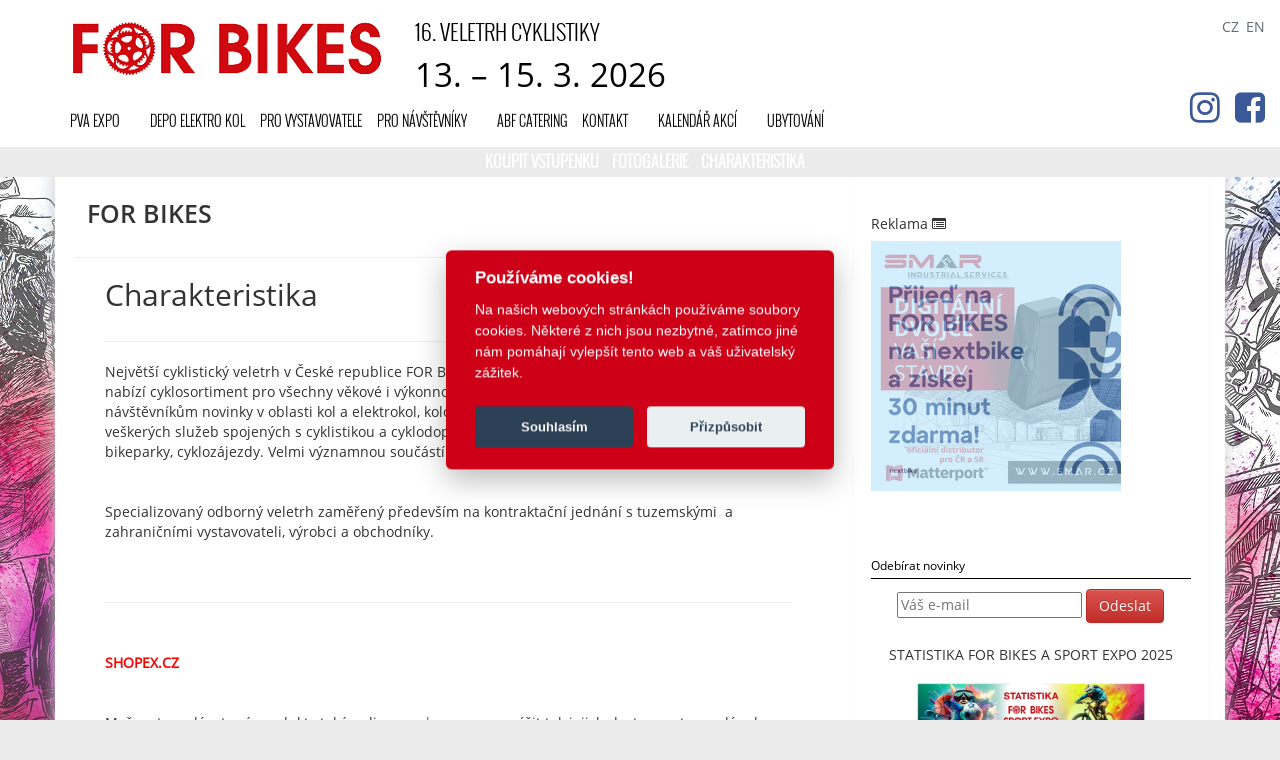

--- FILE ---
content_type: text/html; charset=UTF-8
request_url: https://forbikes.cz/charakteristika/?s_sektor=%2B%2BOble%C4%8Dte%2Bse%2Bu%2BFoxe
body_size: 14269
content:

<!DOCTYPE html>
<html class="no-js device-desktop" lang="cs" data-lang="cz" data-lang-prefix="">

<head>
    <!-- Layout layout_web_b3_2col -->

    <meta http-equiv="Content-Type" content="text/html; charset=utf-8" />
    <meta charset="utf-8">
    <meta http-equiv="X-UA-Compatible" content="IE=edge">
    <meta name="viewport" content="width=device-width, initial-scale=1">
    <meta name="author" content="ABF a.s., Jan Macík, Tomáš Hujer">
            <base href="https://forbikes.cz/">

    <meta property="og:url"                content="forbikes.cz" />
    <meta property="og:type"               content="article" />
    <meta property="og:title"              content="FOR BIKES" />
    <meta property="og:description"        content="" />
    <meta property="og:image"              content="https://storage.abf.cz/file/show?nl_id=174130" />

    <meta property="sf:token"              content="sd98sp09asdmns" />

    <title>FOR BIKES</title>	<meta name="keywords" content="FOR BIKES">
<meta name="description" content="FOR BIKES">
<meta name="ROBOTS" content="INDEX, FOLLOW">
    <link rel="shortcut icon" href="/web_files/favicon/37.ico" />
    <link rel="shortcut icon" type="image/png" href="/web_files/favicon/37-16x16.png"/>
    <link rel="shortcut icon" type="image/png" href="/web_files/favicon/37-32x32.png"/>
    <link rel="shortcut icon" type="image/png" href="/web_files/favicon/37-192x192.png"/>
    <link rel="shortcut icon" type="image/png" href="/web_files/favicon/37-512x512.png"/>
    <link rel="shortcut icon" type="image/png" href="/web_files/favicon/37-touch-icon.png"/>

    <link async rel="stylesheet" href="/vendor/bootstrap/3.3.7/css/bootstrap.min.css?1530532225">
            <link async rel="stylesheet" href="/vendor/bootstrap/3.3.7/css/bootstrap-theme.min.css?1530532225">
            <link async rel="stylesheet" href="/vendor/font-awesome/4.7.0/css/font-awesome.min.css?1530532225">
            
            <script src="/vendor/jquery/1.12.4/jquery.min.js"></script>
        
    <!--<script src="/vendor/require/require.min.js"></script>-->

    <link async rel="stylesheet" href="/admin_files/style/bootstrap-datetimepicker.min.css?1576565871">
            <link async rel="stylesheet" href="/admin_files/style/fullcalendar.css?1530532224">
            <link async rel="stylesheet" href="/admin_files/style/bootstrap-toggle-buttons.css?1530532224">
            <link async rel="stylesheet" href="/admin_files/style/bootstrap-responsive.css?1530532224">
            <link async rel="stylesheet" href="/admin_files/style/jquery.gritter.css?1530532224">
            <link async rel="stylesheet" href="/web_files/css/sprites.css?1530532228">
            <link async rel="stylesheet" href="/web_files/css/lightGallery.css?1540240303">
            <link async rel="stylesheet" href="/web_files/css/caroufredsel.css?1530532228">
            <link async rel="stylesheet" href="/web_files/css/modal.css?1530532228">
            <link async rel="stylesheet" href="/web_files/css/sidebar_b3.css?1571312307">
            <link async rel="stylesheet" href="/web_files/css/js.css?1530532228">
            <link async rel="stylesheet" href="/web_files/css/responsive.css?1530532228">
            <link async rel="stylesheet" href="/web_files/css/katalog.css?1530532228">
            <link async rel="stylesheet" href="/web_files/css/rastr.css?1530532228">
            <link async rel="stylesheet" href="/web_files/css/static/layout_web_b3_2col.css?1711287161">
            <link async rel="stylesheet" href="/web_files/css/37.css?1768988647">
            <script src="/vendor/socket.io/2.1.1/socket.io.slim.js?1530532226"></script>
            <script src="/plugins/socket-global-error/socket-global-error.js?1549399583"></script>
            <script src="/vendor/bootstrap/3.3.7/js/bootstrap.min.js?1530532225"></script>
            <script src="/admin_files/js/bootstrap-datetimepicker.min.js?1530532224"></script>
            <script src="/admin_files/js/jquery.gritter.min.js?1530532224"></script>
            <script src="/admin_files/js/fullcalendar.min.js?1530532224"></script>
            <script src="/admin_files/js/jquery-ui-1.10.3.custom.min.js?1566970177"></script>
            <script src="/web_files/js/jquery.caroufredsel.js?1530532228"></script>
            <script src="/web_files/js/modal.js?1530532228"></script>
            <script src="/web_files/js/jquery.sidebar.js?1684934504"></script>
            <script src="/web_files/js/custom.js?1711316792"></script>
            <script src="/web_files/js/underscore-min.js?1530532228"></script>
            <script src="/web_files/js/ajax_menu.js?1530532228"></script>
            <script src="/web_files/js/lightGallery.js?1530532228"></script>
            <script src="/web_files/js/responsive.js?1530532228"></script>
            <script src="/web_files/js/js.js?1711316996"></script>
            
    
        <style>
        a {
            text-decoration: none;
            border-bottom: 1px solid #636A70;
            color: #636A70;;
        }

        a:hover {
            text-decoration: none;
            border-bottom: 1px solid #000000;
            color: #636A70;;
        }

        .text a,
        .text a:hover {
            border-bottom: none;
        }

        .text a img {
            vertical-align: baseline;
        }

    </style>

    <meta name="facebook-domain-verification" content="cnmlpz4wxk0odkw5hec8492pacgajq" />    <!-- Google Tag Manager -->
<script>(function(w,d,s,l,i){w[l]=w[l]||[];w[l].push({'gtm.start':
new Date().getTime(),event:'gtm.js'});var f=d.getElementsByTagName(s)[0],
j=d.createElement(s),dl=l!='dataLayer'?'&l='+l:'';j.async=true;j.src=
'https://www.googletagmanager.com/gtm.js?id='+i+dl;f.parentNode.insertBefore(j,f);
})(window,document,'script','dataLayer','GTM-KWJDNRJ');</script>
<!-- End Google Tag Manager -->
</head>
<!-- Google Tag Manager (noscript) -->
<noscript><iframe src="https://www.googletagmanager.com/ns.html?id=GTM-KWJDNRJ"
height="0" width="0" style="display:none;visibility:hidden"></iframe></noscript>
<!-- End Google Tag Manager (noscript) -->


<body data-lang-prefix="">


    <!-- Navigation -->
    <nav class="navbar navbar-inverse navbar-fixed-top" role="navigation">
        <a class="fb-icon pull-right" href="https://www.facebook.com/veletrhforbikes" target="_blank"><i class="fa fa-facebook-square"></i></a><a class="fb-icon pull-right" href="https://www.instagram.com/for_bikes_veletrh/" target="_blank"><i class="fa fa-instagram"></i></a>        <div class="container">
                <div class="lang-switch" data-parent="lang-switch" data-s_controller="charakteristika" data-s_action="index">
        <a data-action="lang-switch" data-target="lang-switch" data-id="CZ" data-lang-id="cz" href="/charakteristika/index"
                 class="item active">CZ</a><a data-action="lang-switch" data-target="lang-switch" data-id="EN" data-lang-id="en" href="/en/charakteristika/index"
                 class="item ">EN</a>    </div>
                
<section>

    <style>
        .menutop {
            line-height: 43px;
            width: 100%;
            /*display: flex;*/
            /*align-items: flex-end;*/
        }
            .menutop .navbar-nav>li>a {
            color: ;
        }

        .menutop .navbar-nav>li>a:hover {
            color: #000000;
        }

        .controll_line {
            background-color: #ebebeb;
        }

        .navbar-right a {
            color: blueviolet;
        }

        .menutop .slogan {
            margin-top: 10px;
            text-transform: uppercase;
            font-size: 22px;
            font-family: OswaldLight;
            color: #000000;
        }

        .menutop a {
            border: none;
        }

        .menutop .navbar-toggle .icon-bar {
            background-color: black !important;
        }

        .navbar-inverse .navbar-collapse {
            border-color: transparent !important;
        }

        @media (min-width: 760px) {
            .logo_left {
                float: left;
                padding-right: 15px;
                padding-top: 5px;
            }
            .dt_mobile
            {
            display: none;
            }

        }

        @media (max-width: 760px) {
            .menutop .slogan {
                font-size: 16px;
            }
        }
        
        @media only screen and (max-width: 768px) {
            .dt_mobile {
                display: block;
                font-size: 18px;
                font-weight: bold;
            }
            .hidden-mobile {
                display: none;
            }
        }   
        
        .dt_difference {
            color: #000000;
            min-height: 30px;
            font-size: 33px;
        }

        .top-wrapper .dropdown > a:first-child {
            padding-left: 0 !important;
        }

    </style>

    <div class="menutop">
        <div class="logo_left">
            <a href="/">
                <img src="/file/show/?nl_id=174130"/>
            </a>
            <div class="dt_mobile">
                    13. – 15. 3. 2026                </div>
        </div>

        <div class="top-wrapper">

        <!-- Collect the nav links, forms, and other content for toggling -->
        <div class="collapse navbar-collapse" id="bs-navbar-top">

                <div class="slogan">16. veletrh cyklistiky </div>

                <div class="dt_difference">
                    13. – 15. 3. 2026                </div>

                <ul class="nav navbar-nav">
                                                        <li>
                                        <a href="https://https://www.pvaexpo.cz/cs" target="_blank">
                                            PVA EXPO                                        </a>
                                    </li>
                                                                    <li>
                                        <a href="https://https://forbikes.cz/aktuality/detail?id=24933&utm_campaign=20732&utm_medium=w&_gl=1*lkkez3*_gcl_au*MTQzMDkyNjcwLjE3Njg4MTAwODk.*_ga*NDg4MTc3MzIzLjE3Njg4MTAwODc.*_ga_7VG9KFVC4X*czE3Njg5MjEyNDUkbzckZzEkdDE3Njg5MjE0MzMkajU0JGwwJGgw&_ga=2.33945761.1636437832." target="_blank">
                                            DEPO ELEKTRO KOL                                        </a>
                                    </li>
                                                                    <li class="dropdown">

                                                                                <a                                             class=" "
                                                                                        href="vystavovatel/"
                                            data-action=""
                                            data-source="vystavovatel"
                                            data-target=""
                                            data-name="">
                                            Pro vystavovatele                                        </a>

                                    </li>
                                                                    <li class="dropdown">

                                                                                <a                                             class=" "
                                                                                        href="navstevnik/"
                                            data-action=""
                                            data-source="navstevnik"
                                            data-target=""
                                            data-name="">
                                            Pro návštěvníky                                        </a>

                                    </li>
                                                                    <li>
                                        <a href="https://https://abf-catering.cz/" target="_blank">
                                            ABF CATERING                                        </a>
                                    </li>
                                                                    <li class="dropdown">

                                                                                <a                                             class=" "
                                                                                        href="kontakt/"
                                            data-action=""
                                            data-source="kontakt"
                                            data-target=""
                                            data-name="">
                                            Kontakt                                        </a>

                                    </li>
                                                                    <li>
                                        <a href="https://https://pvaexpo.cz/cs/akce" target="_blank">
                                            KALENDÁŘ AKCÍ                                        </a>
                                    </li>
                                                                    <li>
                                        <a href="https://https://www.pvaexpo.cz/cs/ubytovani" target="_blank">
                                            UBYTOVÁNÍ                                        </a>
                                    </li>
                                                </ul>
            </div>

        </div>

        <!--<button type="button" class="navbar-toggle colapsed" data-toggle="collapse" data-target="#bs-navbar-top">
            <span class="sr-only">Toggle navigation</span>
            <span class="icon-bar"></span>
            <span class="icon-bar"></span>
            <span class="icon-bar"></span>
        </button>-->


    </div>


    <script>

        $(window).scroll(function () {
            /*
             if ($(this).scrollTop() > 350) {
             $('.logo_right img').css({width: '300px'});
             }

             if ($(this).scrollTop() < 350) {
             $('.logo_right img').css({width: '350px'});
             }
             */

            if ($(this).scrollTop() > 420) {
                $('.logo_right').fadeOut(500);
            }

            if ($(this).scrollTop() < 420) {
                $('.logo_right').fadeIn(500);
            }
        });

    </script>

</section>        </div>
        <div class="controll_line top">
            
<!-- NAVIGATION MIDDLE TINY START -->
<section>
    <style>
        .navbar.middle-tiny {
            line-height: 28px;
        }

        .navbar.middle-tiny a {
            text-decoration: none;
            border-bottom: none;
            margin-left: 10px;
            color: white;
            font-weight: bold;

            font-family: OswaldLight;
            font-size: 111%;
            text-transform: uppercase;
        }

        .navbar.middle-tiny a:hover {
            text-decoration: underline;
        }
    </style>
</section>


<nav class="navbar middle-tiny navbar-collapse text-center" id="bs-navbar-middle-tiny" role="navigation">
                    <a href="https://shopex.cz/trendy-z-veletrhu/vstupenky-pva/for-bikes-2026/">
                    Koupit vstupenku                </a>
                                <a href="fotogalerie"  data-source="fotogalerie" data-target="" data-name="" >
                    Fotogalerie                </a>
                                <a href="charakteristika"  data-source="charakteristika" data-target="" data-name="" >
                    Charakteristika                </a>
                </nav>

<!-- /NAVIGATION MIDDLE TINY END -->
        </div>
    </nav>
    <!-- /.navbar-collapse -->

        <div class="container">
        <input type="hidden" name="nl_id_web" id="nl_id_web" value="37">
        <div class="articles_wrapper"></div>
    </div>

    <div class="" style="position: relative; z-index: 100">
        <section>

    <style>

        .navbar-mobile {
            margin-bottom: 20px;
        }

        .navbar-mobile li {
            float: none;
        }

        .navbar-mobile li a {
            border: none;
            padding-bottom: 10px;
            padding-top: 3px;
            text-shadow: 1px 1px 0px black;
        }

        button.navbar-toggle {
            border-color: black;
            background-color: lightslategray;
        }

        button.navbar-toggle.collapsed {
            background-color: transparent;

        }

        button.navbar-toggle .icon-bar {
            background-color: black;
        }
        
        .hidden-mobile {
            display: none;
        }

    </style>

    <button type="button" class="navbar-toggle collapsed" data-toggle="collapse" data-target="#bs-navbar-mobile">
        <span class="sr-only">Toggle navigation</span>
        <span class="icon-bar"></span>
        <span class="icon-bar"></span>
        <span class="icon-bar"></span>
    </button>

    <!-- Collect the nav links, forms, and other content for toggling -->
    <div class="navbar-collapse collapse navbar-mobile" id="bs-navbar-mobile">
        <ul class="nav">
                                <li class="dropdown">
                        <a href="https://www.pvaexpo.cz/cs">
                            PVA EXPO                        </a>
                    </li>
                                            <li class="dropdown">
                        <a href="https://forbikes.cz/aktuality/detail?id=24933&utm_campaign=20732&utm_medium=w&_gl=1*lkkez3*_gcl_au*MTQzMDkyNjcwLjE3Njg4MTAwODk.*_ga*NDg4MTc3MzIzLjE3Njg4MTAwODc.*_ga_7VG9KFVC4X*czE3Njg5MjEyNDUkbzckZzEkdDE3Njg5MjE0MzMkajU0JGwwJGgw&_ga=2.33945761.1636437832.">
                            DEPO ELEKTRO KOL                        </a>
                    </li>
                                            <li class="dropdown">
                        <a href="aktuality"  data-source="aktuality" data-target="" data-name="Aktuality" >
                            Aktuality                        </a>
                    </li>
                                            <li class="dropdown">
                        <a href="navstevnik"  data-source="navstevnik" data-target="" data-name="" >
                            Pro návštěvníky                        </a>
                    </li>
                                            <li class="dropdown">
                        <a href="vystavovatel"  data-source="vystavovatel" data-target="" data-name="" >
                            Pro vystavovatele                        </a>
                    </li>
                                            <li class="dropdown">
                        <a href="https://abf-catering.cz/">
                            ABF CATERING                        </a>
                    </li>
                                            <li class="dropdown">
                        <a href="https://pvaexpo.cz/cs/akce">
                            KALENDÁŘ AKCÍ                        </a>
                    </li>
                                            <li class="dropdown">
                        <a href="kontakt"  data-source="kontakt" data-target="" data-name="" >
                            Kontakt                        </a>
                    </li>
                                            <li class="dropdown">
                        <a href="https://www.pvaexpo.cz/cs/ubytovani">
                            UBYTOVÁNÍ                        </a>
                    </li>
                                            <li class="dropdown">
                        <a href="https://shopex.cz/trendy-z-veletrhu/vstupenky-pva/for-bikes-2026/">
                            Koupit vstupenku                        </a>
                    </li>
                                            <li class="dropdown">
                        <a href="fotogalerie"  data-source="fotogalerie" data-target="" data-name="" >
                            Fotogalerie                        </a>
                    </li>
                                            <li class="dropdown">
                        <a href="charakteristika"  data-source="charakteristika" data-target="" data-name="" >
                            Charakteristika                        </a>
                    </li>
                                </ul>
    </div>

    <script>
    </script>

</section>    </div>

    
    <style>
        .sidebar-nav-fixed {
            width: 100%;
            /*position: fixed;*/
        }

        .right_column.sidebar-nav-fixed .well {
            background: none;
            border: none;
        }

        .right_column .banner .content {
            height: auto;
        }

        .right_column .partner-list-big {
            padding: 0;
        }

        .sideRightDetailRss .rssname {
            background-color: #636a70;
            border-bottom: 1px solid #ffffff;
            color: #ffffff;
            display: inline-block;
            height: 26px;
            line-height: 26px;
            width: 100%;
            text-align: center;
            margin-bottom: 0px;
        }

        .sideRightDetailRss .rssurl {
            display: inline-block;
            text-align: center;
            margin: auto;
            width: 100%;
        }

        .sideRightDetailRss a {
            color: #555555;
            display: inline-block;
            font-size: 10px;
            font-weight: normal;
            margin-bottom: 4px;
            text-align: left;
        }

        .sideRightDetailRss a:hover {
            color: #e32;
            text-decoration: underline;
        }

        .sideRightDetailRss img {
            width: 250px;
        }

        .sideRightDetailRss .h5{
            text-align: center;
            font-size: 21px;
            font-weight: 300;
            text-transform: uppercase;
        }
        .aleft {
            display: inline-block;
            float: left;
            font-weight: bolder;
            color: #505050 !important;
            padding-left: 32px;
            text-decoration: none;
            text-align: right;
            background: url("../images/arrow_left_gray.png") no-repeat left top #fff;
            line-height: 25px;
        }

        .aright {
            display: inline-block;
            float: right;
            padding-right: 30px;
            font-weight: bolder;
            color: #505050 !important;
            text-decoration: none;
            text-align: right;
            background: url("../images/arrow_right_gray.png") no-repeat right top #fff;
            line-height: 25px;
            padding-bottom: 5px;
        }

    </style>

    <div class="container relative shadow top25">

        <div class="row">
            <div class="col-md-8">

                <div data-block-id="main_content" class="main_content">

                    
                    
                    <div class="articles">
    <h1>
     FOR BIKES    </h1>

    <hr>
    <div class="article">        
            <h2 class="headline">Charakteristika</h2>
            <hr>
            <br>
            <p>Největ&scaron;&iacute; cyklistick&yacute;&nbsp;veletrh&nbsp;v&nbsp;Česk&eacute; republice FOR BIKES&nbsp;otev&iacute;r&aacute; každoročně cyklistickou sezonu a nab&iacute;z&iacute; cyklosortiment pro v&scaron;echny věkov&eacute; i v&yacute;konnostn&iacute; skupiny obyvatel. Vystavovatel&eacute; představuj&iacute; n&aacute;v&scaron;těvn&iacute;kům novinky v&nbsp;oblasti kol a elektrokol, koloběžek, velomateri&aacute;lu, doplňků, v&yacute;živy, oblečen&iacute; a ve&scaron;ker&yacute;ch služeb spojen&yacute;ch s&nbsp;cyklistikou a cyklodopravou &ndash; mapy, navigace, kamery, cyklostezky, bikeparky, cykloz&aacute;jezdy. Velmi v&yacute;znamnou souč&aacute;st&iacute; veletrhu je i bohat&yacute; doprovodn&yacute; program.</p>

<p>&nbsp;</p>

<p>Specializovan&yacute; odborn&yacute; veletrh zaměřen&yacute; předev&scaron;&iacute;m na kontraktačn&iacute; jedn&aacute;n&iacute; s tuzemsk&yacute;mi&nbsp; a zahraničn&iacute;mi vystavovateli, v&yacute;robci a obchodn&iacute;ky.</p>

<p>&nbsp;</p>

<hr />
<p>&nbsp;</p>

<p><span style="color:#FF0000"><strong>SHOPEX.CZ</strong></span></p>

<p>&nbsp;</p>

<p>Možnost prod&aacute;vat sv&eacute; produkty tak&eacute; online na <a href="https://shopex.cz/">shopex.cz</a>, a zv&yacute;&scaron;it tak jejich dostupnost po cel&yacute; rok pro novou klientelu n&aacute;v&scaron;těvn&iacute;ků v&scaron;ech veletrhů konan&yacute;ch v&nbsp;PVA EXPO PRAHA.&nbsp;</p>
            <br>
            <br>
                        <hr>
    </div>
</div>                </div>

            </div>

            <div class="col-md-4">
                <div class="right_column sidebar-nav-fixed pull-right">
                    <div class="well">
                        <section class="banner">
    
        <link rel="stylesheet" href="/plugins/banner-front/banner-front.css" type="text/css" media="screen" />
        <script type="text/javascript" src="/plugins/banner-front/banner-front.js"></script>

        <div class="h5" data-action="banner-list-all" title="Ukázat všechny reklamy">Reklama&nbsp;<i class="fa fa-list-alt"></i></div>

        <div class="reklama_right_wrapper">
            <div class="content active" data-target="banner_content_right" data-id="0"></div>
            <div class="content" data-target="banner_content_right" data-id="0" style="opacity: 0.0;"></div>
        </div>


        <script type="text/html" id="tmp_banner_html5">
            <a class="areklama item" target="_blank" href="{S_URL}"><img src="https://storage.abf.cz/file/show?nl_id={NL_ID_FILE__LOGO}"></a>
        </script>

        <script type="text/html" id="tmp_banner_flash_link_closure">
            <div class="banner_closure" onmousedown="window.location.href = '{S_FLASH_URL}'; return false;">                 {HTML_CONTENT}
            </div>
        </script>

        <script type="text/html" id="banner-list-big">
            <div class="banner-list-big" data-target="banner-list-big">
                <div class="close" data-action="close" class="pull-right">X</div>
                <div class="h1 name">Všechny reklamy</div>
                <hr />
                <div class="content"></div>
            </div>
        </script>

        <script type="text/html" id="banner-list-big-468">
            <div class="banner-list-big" data-target="banner-list-big-468">
                <div class="close" data-action="close" class="pull-right">X</div>
                <div class="h1 name">Všechny reklamy</div>
                <hr />
                <div class="content"></div>
            </div>
        </script>

        <script type="text/html" id="tmp_banner_flash_250">
            <object class="item"
                    type="application/x-shockwave-flash"
                    data="https://storage.abf.cz/file/show?nl_id={NL_ID_FILE__LOGO}"
                    style="width:250px;height:250px;">
                <param name="movie"
                       value="https://storage.abf.cz/file/show?nl_id={NL_ID_FILE__LOGO}"/>
                <param name="allowfullscreen" value="true"/>
                <param name="allowscriptaccess" value="always"/>
                <param name="quality" value="high"/>
                <param name="menu" value="false"/>
                <param name="wmode" value="opaque"/>
                <param name="url" valuetype="ref" value="{S_URL}">
            </object>
        </script>

        <script type="text/html" id="tmp_banner_flash_468">
            <object class="item"
                    type="application/x-shockwave-flash"
                    data="https://storage.abf.cz/file/show?nl_id={NL_ID_FILE__LOGO}"
                    style="width:468px;height:60px;">
                <param name="movie"
                       value="https://storage.abf.cz/file/show?nl_id={NL_ID_FILE__LOGO}"/>
                <param name="allowfullscreen" value="true"/>
                <param name="allowscriptaccess" value="always"/>
                <param name="quality" value="high"/>
                <param name="menu" value="false"/>
                <param name="wmode" value="opaque"/>
                <param name="url" valuetype="ref" value="{S_URL}">
            </object>
        </script>

        <script type="text/javascript">

            let a_banner = [{"nl_id_banner":3075,"nl_sirka":250,"nl_delka":250,"s_type":"png","s_name":"Shopex_FOR BIKES","s_url":"shopex.cz\/sport-a-outdoor\/?utm_source=forbikes_cz&utm_medium=banner&utm_campaign=forbikes","nl_id_file__logo":116767,"nl_id_banner_right":1,"nl_id_banner_bottom":0,"nl_id_list__banner_type":2640,"nl_time_length":5,"nl_time_lengt":5},{"nl_id_banner":3434,"nl_sirka":468,"nl_delka":60,"s_type":"png","s_name":"shopex 468x60","s_url":"shopex.cz\/","nl_id_file__logo":157462,"nl_id_banner_right":0,"nl_id_banner_bottom":1,"nl_id_list__banner_type":11796,"nl_time_length":5,"nl_time_lengt":5},{"nl_id_banner":3530,"nl_sirka":468,"nl_delka":60,"s_type":"jpg","s_name":"nadacepartnerstv","s_url":"www.nadacepartnerstvi.cz","nl_id_file__logo":174242,"nl_id_banner_right":0,"nl_id_banner_bottom":1,"nl_id_list__banner_type":11796,"nl_time_length":5,"nl_time_lengt":5},{"nl_id_banner":801,"nl_sirka":250,"nl_delka":250,"s_type":"jpg","s_name":"ivelo_250x250","s_url":"","nl_id_file__logo":182581,"nl_id_banner_right":1,"nl_id_banner_bottom":0,"nl_id_list__banner_type":2640,"nl_time_length":5,"nl_time_lengt":5},{"nl_id_banner":3642,"nl_sirka":250,"nl_delka":250,"s_type":"png","s_name":"PKV 250*250_v1","s_url":"www.pkv.cz","nl_id_file__logo":181742,"nl_id_banner_right":1,"nl_id_banner_bottom":0,"nl_id_list__banner_type":2640,"nl_time_length":5,"nl_time_lengt":5},{"nl_id_banner":3688,"nl_sirka":468,"nl_delka":60,"s_type":"png","s_name":"PKV 486x 60_v1","s_url":"www.pkv.cz\/","nl_id_file__logo":216465,"nl_id_banner_right":0,"nl_id_banner_bottom":1,"nl_id_list__banner_type":11796,"nl_time_length":5,"nl_time_lengt":5},{"nl_id_banner":2927,"nl_sirka":468,"nl_delka":60,"s_type":"jpg","s_name":"Cyklist\u00e9v\u00edt\u00e1ni","s_url":"www.cyklistevitani.cz","nl_id_file__logo":99868,"nl_id_banner_right":0,"nl_id_banner_bottom":1,"nl_id_list__banner_type":11796,"nl_time_length":5,"nl_time_lengt":5},{"nl_id_banner":3710,"nl_sirka":250,"nl_delka":250,"s_type":"png","s_name":"nextbike","s_url":"www.nextbikeczech.com","nl_id_file__logo":218920,"nl_id_banner_right":1,"nl_id_banner_bottom":0,"nl_id_list__banner_type":2640,"nl_time_length":5,"nl_time_lengt":5},{"nl_id_banner":3722,"nl_sirka":250,"nl_delka":250,"s_type":"jpg","s_name":"SMAR_250x250_1","s_url":"www.smar.cz","nl_id_file__logo":219719,"nl_id_banner_right":1,"nl_id_banner_bottom":0,"nl_id_list__banner_type":2640,"nl_time_length":5,"nl_time_lengt":5},{"nl_id_banner":3724,"nl_sirka":468,"nl_delka":60,"s_type":"jpg","s_name":"SMAR_468x60_1","s_url":"www.smar.cz","nl_id_file__logo":219722,"nl_id_banner_right":0,"nl_id_banner_bottom":1,"nl_id_list__banner_type":11796,"nl_time_length":5,"nl_time_lengt":5},{"nl_id_banner":3757,"nl_sirka":250,"nl_delka":250,"s_type":"jpg","s_name":"\u0160koda Auto a.s. 250x250","s_url":"www.skoda-auto.cz\/","nl_id_file__logo":224718,"nl_id_banner_right":1,"nl_id_banner_bottom":0,"nl_id_list__banner_type":2640,"nl_time_length":5,"nl_time_lengt":5},{"nl_id_banner":3759,"nl_sirka":468,"nl_delka":60,"s_type":"jpg","s_name":"\u0160koda Auto a.s. 486x60","s_url":"www.skoda-auto.cz","nl_id_file__logo":224720,"nl_id_banner_right":0,"nl_id_banner_bottom":1,"nl_id_list__banner_type":11796,"nl_time_length":5,"nl_time_lengt":5}];

            let o_banner_right = new BannerFront(a_banner, 2640, 'banner_content_right', '#tmp_banner_flash_250', 7500);
            let o_banner_bottom = new BannerFront(a_banner, 11796, 'banner_content_bottom', '#tmp_banner_flash_468', 15000);

            $(document).ready(function () {

                o_banner_right.startRefresh();
                o_banner_bottom.startRefresh();


                $('*[data-action="banner-list-all"]').css({cursor: 'pointer'}).on('click', function () {

                    let html = '';

                    for (let nl_ix_banner in a_banner) {
                        if (a_banner[nl_ix_banner].nl_id_list__banner_type === 2640) {
                            html += o_banner_right.render(a_banner[nl_ix_banner], 'banner_content_right');
                        }
                    }

                    $('body').append($('#banner-list-big').html());
                    $('*[data-target="banner-list-big"] .content').html(html);
                    $('*[data-target="banner-list-big"] .close').on('click', function () {
                        $(this).closest('*[data-target="banner-list-big"]').remove();
                    })
                })

                $('*[data-action="banner-list-all-468"]').css({cursor: 'pointer'}).on('click', function () {

                    let html = '';
                    /*
                    for (nl_ix_banner in a_banner) {
                        if (a_banner[nl_ix_banner].nl_sirka > 250) {
                            html += renderBanner(a_banner[nl_ix_banner], 'banner_content_right');
                        }
                    }
                    */

                    for (let nl_ix_banner in a_banner) {
                        if (a_banner[nl_ix_banner].nl_sirka > 250) {
                            html += o_banner_right.render(a_banner[nl_ix_banner], 'banner_content_right');
                        }
                    }

                    $('body').append($('#banner-list-big-468').html());
                    $('*[data-target="banner-list-big-468"] .content').html(html);
                    $('*[data-target="banner-list-big-468"] .close').on('click', function () {
                        $(this).closest('*[data-target="banner-list-big-468"]').remove();
                    })
                })

            })

        </script>
        
</section>













                        <div class="sideRightDetail" id="emailNewsletter">
                            <h5 class="h5 title">Odebírat novinky</h5>
                            <form class="form-horizontal" action="" method="post" name="NewsletterForm" id="NewsletterForm">
                                <div class="control-group control-text">
                                    <div class="controls">
                                        <input type="email" name="email_newsletter" id="email_newsletter" placeholder="Váš e-mail" value="">
                                        <input type="button" name="s_submit" id="NewsletterForm_s_submit" class="btn btn-danger" value="Odeslat">
                                    </div>
                                </div>
                            </form>
                        </div>

                                    <div class="sideRightDetail">
                <div class="h5">STATISTIKA FOR BIKES A SPORT EXPO 2025</div>
                <p style="text-align:center"><a href="https://storage.abf.cz/file/show?nl_id=221280" target="_blank"><img id="img_221278" src="https://storage.abf.cz/file/show?nl_id=221278" style="height:353px; width:250px" /></a></p>
            </div>
                <style type="text/css">
        .sideRightDetail h5 {
            background-color: white;
            text-align: left;
        }
        .sideRightDetail a {
            border: none!important;
        }
    </style>
<section class="banner">
                <div class="sideRightDetail">
                <h5 class="h5 title">
                     Souběžně probíhající veletrhy </h5>
                                <div class="isoubeh">
                                            <a href="https://holidayworld.cz" target="_blank" title="33. ročník mezinárodního veletrhu cestovního ruchu a regionální turistiky">
                                                        <img style="width:150px;" class="sideImg" src="https://storage.abf.cz/file/show?nl_id=66221&nl_width=150" alt="33. ročník mezinárodního veletrhu cestovního ruchu a regionální turistiky"/>
                                <p>33. ročník mezinárodního veletrhu cestovního ruchu a regionální turistiky</p>
                                    </a>
                                        </div>
                                    <div class="isoubeh last">
                                            <a href="https://sportexpo.cz/" target="_blank" title="Festival sportu">
                                                        <img style="width:150px;" class="sideImg" src="https://storage.abf.cz/file/show?nl_id=176183&nl_width=150" alt="Festival sportu"/>
                                <p>Festival sportu</p>
                                    </a>
                                        </div>
                                </div>
            </section><section name="web_b3_partner_horizontal">
    
    <div data-target="partner_list_container" id="partner_list_container">
    </div>

    <script type="text/html" id="partner_title">
        <div class="sideLeftDetail" data-type="partner-group" data-action="partner-get-group" data-id="{nl_id}">
            <h5 class="title">{title}<i class="open-win-icon fa fa-list-alt"></i></h5>
            <div class="line-progress text-center"></div>
            <div class="content_wrapper">
                <div class="content active" style="opacity: 1; z-index: 2">{content}</div>
                <div class="content" style="opacity: 0; z-index: 1">{content}</div>
            </div>
        </div>
    </script>

    <script type="text/html" id="partner_list">
        <a class="item active" data-action="vertical-slide" data-id="{nl_id}" data-type="{nl_id_list__partner_type}"
           href="{s_url}"
           target="_blank" title="{s_partner}"
           style="opacity: 1; z-index: 2">
            <img class="sideImg {b_monochrome}" src="{s_logo_url}" alt="{s_alt}" />
        </a>
    </script>

    <style type="text/css" <?php/* scoped not functionally here */?> >

        .partner-list-big a {
            text-decoration: none;
            border-bottom: none;
        }

        .partner-list-big a:hover {
            text-decoration: none;
            border-bottom: none;
        }


        .partner-list-big {
            margin: 5px;
            padding: 10px;
            color: black;
            clear: both;
        }

        .sideLeftDetail {
            min-height: 120px;
        }

        .partner-list-big h1 {
            color: black;
        }

        .partner-list-big .content {
            text-align: center;
            padding-top: 10px;
            padding-bottom: 10px;
        }

        .partner-list-big .item {
            /*padding: 20px;*/
        }

        .partner-list-big hr {
            height: 0px;
            border: none;
            border-bottom: 2px solid  !important;
            border-width: 2px;
            margin-bottom: 5px;
        }

        .partner-list-big .name {
            font-size: 21px;
            font-weight: 300;
            text-transform: uppercase;
        }

        .monochrome {
            -webkit-filter: grayscale(1);
            filter: grayscale(1);

            /*-webkit-transition: 2s -webkit-filter linear;
            -moz-transition: 2s -moz-filter linear;
            -moz-transition: 2s filter linear;
            -ms-transition: 2s -ms-filter linear;
            -o-transition: 2s -o-filter linear;
            transition: 2s filter linear;*/
        }

        .monochrome:hover {
            -webkit-filter: grayscale(0);
            filter: grayscale(0);
        }

        img.sideImg {
            line-height: 50px;
            padding: 15px;
        }
    </style>

    <script type="text/html" id="partner-list-big">
        <div class="partner-list-big" data-target="partner-list-big">
            <hr/>
            <div class="name text-center">{s_name}</div>
            <div class="content">{s_content}</div>
        </div>
    </script>

    <script type="text/javascript">

        //(function() {
        var a_partner = [{"name":"Hlavn\u00ed medi\u00e1ln\u00ed partne\u0159i","data":[{"nl_id_list__partner_type":"850","nl_id_partner":"2839","nl_id_file":"8018","s_partner":"MTBS","s_url":"https:\/\/mtbs.cz\/","nl_width":200,"b_monochrome":"0","dt_timestamp":0,"nl_showed":0},{"nl_id_list__partner_type":"850","nl_id_partner":"11376","nl_id_file":"167330","s_partner":"Cyklistickey","s_url":"https:\/\/www.cyklistickey.cz","nl_width":200,"b_monochrome":"0","dt_timestamp":0,"nl_showed":0},{"nl_id_list__partner_type":"850","nl_id_partner":"11799","nl_id_file":"182582","s_partner":"VELO","s_url":"http:\/\/www.ivelo.cz\/","nl_width":200,"b_monochrome":"0","dt_timestamp":0,"nl_showed":0}]},{"name":"Medi\u00e1ln\u00ed partne\u0159\u0159i","data":[{"nl_id_list__partner_type":"845","nl_id_partner":"2850","nl_id_file":"8032","s_partner":"kolo.cz","s_url":"https:\/\/kolo.cz\/","nl_width":200,"b_monochrome":"0","dt_timestamp":0,"nl_showed":0},{"nl_id_list__partner_type":"845","nl_id_partner":"2853","nl_id_file":"8036","s_partner":"cyklistevitani.cz","s_url":"https:\/\/www.cyklistevitani.cz\/uvod.aspx","nl_width":200,"b_monochrome":"0","dt_timestamp":0,"nl_showed":0},{"nl_id_list__partner_type":"845","nl_id_partner":"3299","nl_id_file":"170064","s_partner":"Electric Bike Action CZ","s_url":"https:\/\/www.electricbikeaction.cz","nl_width":200,"b_monochrome":"0","dt_timestamp":0,"nl_showed":0},{"nl_id_list__partner_type":"845","nl_id_partner":"6428","nl_id_file":"45054","s_partner":"KAM po \u010cesku - nov\u00e9","s_url":"https:\/\/www.kampocesku.cz\/","nl_width":200,"b_monochrome":"0","dt_timestamp":0,"nl_showed":0},{"nl_id_list__partner_type":"845","nl_id_partner":"7761","nl_id_file":"65748","s_partner":"RADIOHOUSE ","s_url":"https:\/\/www.radiohouse.cz","nl_width":200,"b_monochrome":"0","dt_timestamp":0,"nl_showed":0},{"nl_id_list__partner_type":"845","nl_id_partner":"9525","nl_id_file":"119342","s_partner":"Cykloturistika","s_url":"https:\/\/cykloturistika.cz\/","nl_width":200,"b_monochrome":"0","dt_timestamp":0,"nl_showed":0},{"nl_id_list__partner_type":"845","nl_id_partner":"11158","nl_id_file":"158687","s_partner":"53x11.cz","s_url":"https:\/\/www.53x11.cz","nl_width":200,"b_monochrome":"0","dt_timestamp":0,"nl_showed":0},{"nl_id_list__partner_type":"845","nl_id_partner":"11277","nl_id_file":"161793","s_partner":"nextbike Czech Republic, s.r.o.","s_url":"https:\/\/www.nextbikeczech.com\/","nl_width":200,"b_monochrome":"0","dt_timestamp":0,"nl_showed":0},{"nl_id_list__partner_type":"845","nl_id_partner":"11069","nl_id_file":"156953","s_partner":"prazska50.cz","s_url":"https:\/\/prazska50.cz\/","nl_width":200,"b_monochrome":"0","dt_timestamp":0,"nl_showed":0},{"nl_id_list__partner_type":"845","nl_id_partner":"11291","nl_id_file":"162001","s_partner":"KOLAPROAFRIKU","s_url":"https:\/\/www.kolaproafriku.cz","nl_width":200,"b_monochrome":"0","dt_timestamp":0,"nl_showed":0},{"nl_id_list__partner_type":"845","nl_id_partner":"11361","nl_id_file":"167000","s_partner":"TUFO","s_url":"https:\/\/www.tufo.com\/cz\/","nl_width":200,"b_monochrome":"0","dt_timestamp":0,"nl_showed":0},{"nl_id_list__partner_type":"845","nl_id_partner":"11362","nl_id_file":"8016","s_partner":"\u010cesk\u00e1 unie sportu","s_url":"https:\/\/www.cuscz.cz\/","nl_width":200,"b_monochrome":"0","dt_timestamp":0,"nl_showed":0},{"nl_id_list__partner_type":"845","nl_id_partner":"11365","nl_id_file":"167149","s_partner":"Topeak","s_url":"https:\/\/","nl_width":200,"b_monochrome":"0","dt_timestamp":0,"nl_showed":0},{"nl_id_list__partner_type":"845","nl_id_partner":"11416","nl_id_file":"217487","s_partner":"NADACE PARTNERSTVI","s_url":"https:\/\/www.nap.cz","nl_width":200,"b_monochrome":"0","dt_timestamp":0,"nl_showed":0},{"nl_id_list__partner_type":"845","nl_id_partner":"11425","nl_id_file":"168787","s_partner":"Vydavatelstv\u00ed MCU s.r.o.","s_url":"https:\/\/www.mcumedia.cz","nl_width":200,"b_monochrome":"0","dt_timestamp":0,"nl_showed":0},{"nl_id_list__partner_type":"845","nl_id_partner":"11449","nl_id_file":"100597","s_partner":"VSA Xtreme","s_url":"http:\/\/www.vsaxtreme.cz\/","nl_width":200,"b_monochrome":"0","dt_timestamp":0,"nl_showed":0},{"nl_id_list__partner_type":"845","nl_id_partner":"11450","nl_id_file":"126490","s_partner":"Kolofix","s_url":"https:\/\/www.kolofix.cz\/","nl_width":200,"b_monochrome":"0","dt_timestamp":0,"nl_showed":0},{"nl_id_list__partner_type":"845","nl_id_partner":"11508","nl_id_file":"170434","s_partner":"BikeAndRide.cz ","s_url":"https:\/\/www.bikeandride.cz","nl_width":200,"b_monochrome":"0","dt_timestamp":0,"nl_showed":0},{"nl_id_list__partner_type":"845","nl_id_partner":"11514","nl_id_file":"170525","s_partner":"URBAN ARROW","s_url":"https:\/\/www.urbanarrow.com","nl_width":200,"b_monochrome":"0","dt_timestamp":0,"nl_showed":0},{"nl_id_list__partner_type":"845","nl_id_partner":"11515","nl_id_file":"170960","s_partner":"Wolfie picks ","s_url":"https:\/\/www.wolfiepicks.cz","nl_width":200,"b_monochrome":"0","dt_timestamp":0,"nl_showed":0},{"nl_id_list__partner_type":"845","nl_id_partner":"11530","nl_id_file":"159729","s_partner":"\u010cesk\u00fd rozhlas R\u00e1dio DAB Praha","s_url":"https:\/\/www.rozhlas.cz","nl_width":200,"b_monochrome":"0","dt_timestamp":0,"nl_showed":0},{"nl_id_list__partner_type":"845","nl_id_partner":"11833","nl_id_file":"199706","s_partner":"Esatrade s.r.o.","s_url":"https:\/\/www.isostar.cz","nl_width":200,"b_monochrome":"0","dt_timestamp":0,"nl_showed":0},{"nl_id_list__partner_type":"845","nl_id_partner":"12083","nl_id_file":"219145","s_partner":"Sharp Shape","s_url":"https:\/\/www.sharpshape.cz","nl_width":200,"b_monochrome":"0","dt_timestamp":0,"nl_showed":0},{"nl_id_list__partner_type":"845","nl_id_partner":"12089","nl_id_file":"219419","s_partner":"Metrostav handy cyklo maraton","s_url":"https:\/\/www.metrostav.cz\/cs\/udrzitelny-rozvoj\/projekty-spolecenske-odpovednosti\/metrostav-handy-cyklo-maraton","nl_width":200,"b_monochrome":"0","dt_timestamp":0,"nl_showed":0}]},{"name":"Partne\u0159i","data":[{"nl_id_list__partner_type":"847","nl_id_partner":"7793","nl_id_file":"118317","s_partner":"111 Metrostav Handy Maraton","s_url":"https:\/\/www.111hodin.cz ","nl_width":200,"b_monochrome":"0","dt_timestamp":0,"nl_showed":0},{"nl_id_list__partner_type":"847","nl_id_partner":"7794","nl_id_file":"219418","s_partner":"Cesta za snem","s_url":"https:\/\/www.cestazasnem.cz ","nl_width":200,"b_monochrome":"0","dt_timestamp":0,"nl_showed":0},{"nl_id_list__partner_type":"847","nl_id_partner":"9103","nl_id_file":"100604","s_partner":"Partnerstv\u00ed pro m\u011bstskou mobilitu","s_url":"https:\/\/www.cyklomesta.cz","nl_width":200,"b_monochrome":"0","dt_timestamp":0,"nl_showed":0},{"nl_id_list__partner_type":"847","nl_id_partner":"9105","nl_id_file":"101735","s_partner":"NaKole.cz","s_url":"https:\/\/www.nakole.cz","nl_width":200,"b_monochrome":"0","dt_timestamp":0,"nl_showed":0},{"nl_id_list__partner_type":"847","nl_id_partner":"11076","nl_id_file":"156562","s_partner":"Shopex.cz","s_url":"https:\/\/shopex.cz\/","nl_width":"250","b_monochrome":"0","dt_timestamp":0,"nl_showed":0},{"nl_id_list__partner_type":"847","nl_id_partner":"12031","nl_id_file":"168626","s_partner":"0_SMAR","s_url":"https:\/\/www.smar.cz","nl_width":200,"b_monochrome":"0","dt_timestamp":0,"nl_showed":0}]},{"name":"Ofici\u00e1ln\u00ed vozy","data":[{"nl_id_list__partner_type":"2418","nl_id_partner":"11688","nl_id_file":"177600","s_partner":"0_\u0160KODA AUTO","s_url":"https:\/\/www.skoda-auto.cz\/","nl_width":200,"b_monochrome":"0","dt_timestamp":0,"nl_showed":0}]},{"name":"Partner pro energetiku PVA EXPO PRAHA","data":[{"nl_id_list__partner_type":"20447","nl_id_partner":"11951","nl_id_file":"180825","s_partner":"PKV","s_url":"https:\/\/www.pkv.cz","nl_width":200,"b_monochrome":"0","dt_timestamp":0,"nl_showed":0}]}];
        var a_partner_type = [{"nl_id":"313","nl_id_web":"37","s_name":"Hlavn\u00ed partner","nl_order":"-1001","nl_id_list__partner_type":"846","b_visible":"1","nl_partner_count":"1"},{"nl_id":"109","nl_id_web":"37","s_name":"Z\u00e1\u0161tita","nl_order":"-1000","nl_id_list__partner_type":"843","b_visible":"1","nl_partner_count":"0"},{"nl_id":"171","nl_id_web":"37","s_name":"Organiz\u00e1tor","nl_order":"-990","nl_id_list__partner_type":"4237","b_visible":"1","nl_partner_count":"0"},{"nl_id":"172","nl_id_web":"37","s_name":"Hlavn\u00ed medi\u00e1ln\u00ed partne\u0159i","nl_order":"-980","nl_id_list__partner_type":"850","b_visible":"1","nl_partner_count":"4"},{"nl_id":"106","nl_id_web":"37","s_name":"Medi\u00e1ln\u00ed partne\u0159\u0159i","nl_order":"-970","nl_id_list__partner_type":"845","b_visible":"1","nl_partner_count":"25"},{"nl_id":"108","nl_id_web":"37","s_name":"Partne\u0159i","nl_order":"-960","nl_id_list__partner_type":"847","b_visible":"1","nl_partner_count":"6"},{"nl_id":"173","nl_id_web":"37","s_name":"Sponzorujeme","nl_order":"-940","nl_id_list__partner_type":"849","b_visible":"1","nl_partner_count":"0"},{"nl_id":"174","nl_id_web":"37","s_name":"Ofici\u00e1ln\u00ed vozy","nl_order":"-930","nl_id_list__partner_type":"2418","b_visible":"1","nl_partner_count":"1"},{"nl_id":"0","nl_id_web":"37","s_name":"Pravidla pro vstup","nl_order":"-130","nl_id_list__partner_type":"18574","b_visible":"1","nl_partner_count":"0"},{"nl_id":"0","nl_id_web":"37","s_name":"M\u00edsto kon\u00e1n\u00ed","nl_order":"-120","nl_id_list__partner_type":"12972","b_visible":"1","nl_partner_count":"0"},{"nl_id":"0","nl_id_web":"37","s_name":"Spolupo\u0159adatel","nl_order":"-110","nl_id_list__partner_type":"12971","b_visible":"1","nl_partner_count":"0"},{"nl_id":"0","nl_id_web":"37","s_name":"Veletr\u017en\u00ed konference","nl_order":"-100","nl_id_list__partner_type":"11764","b_visible":"1","nl_partner_count":"0"},{"nl_id":"0","nl_id_web":"37","s_name":"Odborn\u00e9 partnerstv\u00ed","nl_order":"-15","nl_id_list__partner_type":"13573","b_visible":"1","nl_partner_count":"0"},{"nl_id":"107","nl_id_web":"37","s_name":"Partne\u0159i doprovodn\u00e9ho programu","nl_order":"0","nl_id_list__partner_type":"2774","b_visible":"0","nl_partner_count":"0"},{"nl_id":"0","nl_id_web":"37","s_name":"ZLAT\u00dd PARTNER","nl_order":"0","nl_id_list__partner_type":"20531","b_visible":"1","nl_partner_count":"0"},{"nl_id":"0","nl_id_web":"37","s_name":"Partnersk\u00e1 zem\u011b","nl_order":"0","nl_id_list__partner_type":"19670","b_visible":"1","nl_partner_count":"0"},{"nl_id":"0","nl_id_web":"37","s_name":"Partner pro energetiku PVA EXPO PRAHA","nl_order":"0","nl_id_list__partner_type":"20447","b_visible":"1","nl_partner_count":"0"},{"nl_id":"0","nl_id_web":"37","s_name":"Zlat\u00fd partner galave\u010dera","nl_order":"0","nl_id_list__partner_type":"18477","b_visible":"1","nl_partner_count":"0"},{"nl_id":"0","nl_id_web":"37","s_name":"St\u0159\u00edbrn\u00fd partner galave\u010dera","nl_order":"0","nl_id_list__partner_type":"18439","b_visible":"1","nl_partner_count":"0"},{"nl_id":"0","nl_id_web":"37","s_name":"Partnersk\u00fd region","nl_order":"0","nl_id_list__partner_type":"15944","b_visible":"1","nl_partner_count":"0"},{"nl_id":"0","nl_id_web":"37","s_name":"ST\u0158\u00cdBRN\u00dd PARTNER","nl_order":"0","nl_id_list__partner_type":"20532","b_visible":"1","nl_partner_count":"0"},{"nl_id":"0","nl_id_web":"37","s_name":"Spoluorganiz\u00e1tor","nl_order":"0","nl_id_list__partner_type":"14715","b_visible":"1","nl_partner_count":"0"},{"nl_id":"0","nl_id_web":"37","s_name":"Gener\u00e1ln\u00ed partner konference","nl_order":"0","nl_id_list__partner_type":"20184","b_visible":"1","nl_partner_count":"0"},{"nl_id":"0","nl_id_web":"37","s_name":"Gener\u00e1ln\u00ed partner","nl_order":"10","nl_id_list__partner_type":"2635","b_visible":"1","nl_partner_count":"0"},{"nl_id":"0","nl_id_web":"37","s_name":"Odborn\u00fd partner","nl_order":"10","nl_id_list__partner_type":"842","b_visible":"1","nl_partner_count":"0"},{"nl_id":"0","nl_id_web":"37","s_name":"Obsahov\u00fd partner","nl_order":"10","nl_id_list__partner_type":"20446","b_visible":"1","nl_partner_count":"0"},{"nl_id":"0","nl_id_web":"37","s_name":"Soub\u011b\u017en\u011b prob\u00edhaj\u00edc\u00ed veletrh","nl_order":"10","nl_id_list__partner_type":"14936","b_visible":"1","nl_partner_count":"0"},{"nl_id":"0","nl_id_web":"37","s_name":"Hlavn\u00ed partner oboru truhl\u00e1\u0159","nl_order":"30","nl_id_list__partner_type":"2649","b_visible":"1","nl_partner_count":"0"},{"nl_id":"0","nl_id_web":"37","s_name":"Partner","nl_order":"38","nl_id_list__partner_type":"20473","b_visible":"1","nl_partner_count":"0"},{"nl_id":"0","nl_id_web":"37","s_name":"Partner","nl_order":"38","nl_id_list__partner_type":"20474","b_visible":"1","nl_partner_count":"0"},{"nl_id":"0","nl_id_web":"37","s_name":"Inovativn\u00ed partner","nl_order":"55","nl_id_list__partner_type":"14859","b_visible":"1","nl_partner_count":"0"},{"nl_id":"0","nl_id_web":"37","s_name":"Hlavn\u00ed medi\u00e1ln\u00ed partner oboru truhl\u00e1\u0159","nl_order":"60","nl_id_list__partner_type":"2650","b_visible":"1","nl_partner_count":"0"},{"nl_id":"0","nl_id_web":"37","s_name":"Medi\u00e1ln\u00ed partner oboru truhl\u00e1\u0159","nl_order":"70","nl_id_list__partner_type":"2651","b_visible":"1","nl_partner_count":"0"},{"nl_id":"0","nl_id_web":"37","s_name":"Hlavn\u00ed odborn\u00fd partner","nl_order":"70","nl_id_list__partner_type":"14879","b_visible":"1","nl_partner_count":"0"},{"nl_id":"0","nl_id_web":"37","s_name":"Ofici\u00e1ln\u00ed p\u0159ekladatel","nl_order":"75","nl_id_list__partner_type":"14882","b_visible":"1","nl_partner_count":"0"},{"nl_id":"0","nl_id_web":"37","s_name":"Gener\u00e1ln\u00ed partner programu","nl_order":"76","nl_id_list__partner_type":"15168","b_visible":"1","nl_partner_count":"0"},{"nl_id":"0","nl_id_web":"37","s_name":"Partner testovac\u00edch j\u00edzd","nl_order":"82","nl_id_list__partner_type":"15185","b_visible":"1","nl_partner_count":"0"},{"nl_id":"0","nl_id_web":"37","s_name":"Za finan\u010dn\u00ed podpory","nl_order":"99","nl_id_list__partner_type":"6337","b_visible":"1","nl_partner_count":"0"},{"nl_id":"0","nl_id_web":"37","s_name":"Technologick\u00fd partner","nl_order":"100","nl_id_list__partner_type":"15111","b_visible":"1","nl_partner_count":"0"},{"nl_id":"0","nl_id_web":"37","s_name":"VIP Partner","nl_order":"100","nl_id_list__partner_type":"11205","b_visible":"1","nl_partner_count":"0"},{"nl_id":"0","nl_id_web":"37","s_name":"Odborn\u00e1 garance","nl_order":"100","nl_id_list__partner_type":"2652","b_visible":"1","nl_partner_count":"0"},{"nl_id":"0","nl_id_web":"37","s_name":"Port\u00e1ly","nl_order":"110","nl_id_list__partner_type":"2636","b_visible":"1","nl_partner_count":"0"},{"nl_id":"0","nl_id_web":"37","s_name":"Gener\u00e1ln\u00ed partner \u010cSC","nl_order":"110","nl_id_list__partner_type":"14302","b_visible":"1","nl_partner_count":"0"},{"nl_id":"0","nl_id_web":"37","s_name":"Vyhla\u0161ovatel a po\u0159adatel","nl_order":"120","nl_id_list__partner_type":"14379","b_visible":"1","nl_partner_count":"0"},{"nl_id":"0","nl_id_web":"37","s_name":"Partner ubytov\u00e1n\u00ed","nl_order":"130","nl_id_list__partner_type":"15922","b_visible":"1","nl_partner_count":"0"},{"nl_id":"0","nl_id_web":"37","s_name":"Partnersk\u00e9 \u0161koly","nl_order":"999","nl_id_list__partner_type":"2637","b_visible":"1","nl_partner_count":"0"},{"nl_id":"0","nl_id_web":"37","s_name":"Odborn\u00e1 spolupr\u00e1ce","nl_order":"999","nl_id_list__partner_type":"2490","b_visible":"1","nl_partner_count":"0"},{"nl_id":"0","nl_id_web":"37","s_name":"V\u00fdznamn\u00ed medi\u00e1ln\u00ed partne\u0159i","nl_order":"999","nl_id_list__partner_type":"2639","b_visible":"1","nl_partner_count":"0"},{"nl_id":"0","nl_id_web":"37","s_name":"Odborn\u00e1 z\u00e1\u0161tita","nl_order":"999","nl_id_list__partner_type":"844","b_visible":"1","nl_partner_count":"0"},{"nl_id":"0","nl_id_web":"37","s_name":"Partnersk\u00e9 v\u00fdstavi\u0161t\u011b","nl_order":"999","nl_id_list__partner_type":"2777","b_visible":"1","nl_partner_count":"0"},{"nl_id":"0","nl_id_web":"37","s_name":"P\u0159ihl\u00e1\u0161en\u00e9 zna\u010dky","nl_order":"999","nl_id_list__partner_type":"11233","b_visible":"1","nl_partner_count":"0"},{"nl_id":"0","nl_id_web":"37","s_name":"Vypisovatel","nl_order":"999","nl_id_list__partner_type":"4246","b_visible":"1","nl_partner_count":"0"},{"nl_id":"0","nl_id_web":"37","s_name":"Podporujeme","nl_order":"999","nl_id_list__partner_type":"848","b_visible":"1","nl_partner_count":"0"},{"nl_id":"0","nl_id_web":"37","s_name":"Po\u0159adatel","nl_order":"999","nl_id_list__partner_type":"4238","b_visible":"1","nl_partner_count":"0"}];
        var a_partner_sort = [];
        var s_url_file_proxy = 'https://storage.abf.cz';

        var nl_ix_group_id = 0;
        var a_partner_group_id_list = new Array;
        for (nl_ix in a_partner) {
            a_partner_group_id_list.push(nl_ix);
        }


        /**
         * Return next nl_id_group
         * @returns {*}
         */
        function get_next_group_id() {
            //nl_ix_group_id %= a_partner_group_id_list.length;
            return a_partner_group_id_list[nl_ix_group_id++];
        }


        /**
         * Return next partner id
         */
        function get_next_partner_id(nl_ix_group) {

            var nl_timestamp_compare = Date.now();
            var nl_last_partner_id = 0;
            var b_get_first = true;

            for (nl_ix_partner in a_partner[nl_ix_group]['data']) {

                if (b_get_first) {
                    nl_timestamp_compare = a_partner[nl_ix_group]['data'][nl_ix_partner].dt_timestamp;
                    b_get_first = false;
                }


                if (!a_partner[nl_ix_group]['data'][nl_ix_partner].dt_timestamp) {
                    nl_last_partner_id = nl_ix_partner;
                    break;
                }

                if (a_partner[nl_ix_group]['data'][nl_ix_partner].dt_timestamp < nl_timestamp_compare) {
                    nl_timestamp_compare = a_partner[nl_ix_group]['data'][nl_ix_partner].dt_timestamp;
                    nl_last_partner_id = nl_ix_partner;
                }
            }

            return nl_last_partner_id;

        }

        var ix_loop = 50;
        do {

            var nl_id_group = get_next_group_id();
            if(a_partner[nl_id_group] === undefined) {
                break;
            }

            var html_content = '';
            var s_image_url = 'https://storage.abf.cz';
            for (var nl_ix_partner in a_partner[nl_id_group]['data']) {

                var nl_next_partner_id = get_next_partner_id(nl_id_group);
                var o_partner = a_partner[nl_id_group]['data'][nl_next_partner_id];

                if (o_partner) {
                    html_content += $('#partner_list').html()
                        .replace(/{nl_id}/gi, o_partner.nl_id_partner)
                        .replace(/{nl_id_list__partner_type}/gi, nl_id_group)
                        .replace(/{s_partner}/gi, o_partner.s_partner)
                        .replace(/{s_alt}/gi, o_partner.s_partner)
                        .replace(/{s_logo_url}/gi, s_image_url + '/file/show?nl_id=' + o_partner.nl_id_file + '&nl_width='+ (o_partner.nl_width || 200 ) + (o_partner.b_monochrome ? '' : ' &b_monochrome=1'))
                        .replace(/{s_url}/gi, o_partner.s_url)
                        .replace(/{b_monochrome}/gi, (o_partner.b_monochrome ? '' : ' monochrome'))
                    ;

                    // Update showing count
                    a_partner[nl_id_group]['data'][nl_next_partner_id].nl_showed++;
                    a_partner[nl_id_group]['data'][nl_next_partner_id].dt_timestamp = Date.now();
                }
            }

            //console.debug(a_partner[nl_id_group]);

            $('*[data-target="partner_list_container"]').append(
                $('#partner-list-big').html()
                    .replace('{s_name}', a_partner[nl_id_group]['name'])
                    .replace('{s_content}', html_content)
            );

            if(!ix_loop--) {
                console.log('Loop break !');
                break;
            }

        } while(nl_id_group);


    </script>

</section>                    </div>
                    <!--/.well -->
                </div>
                <!--/sidebar-nav-fixed -->
            </div>

        </div>
        <!--/row-->

        <div class="row">
            <div class="col-md-12">
                
                <style scoped>
    .footer_reklama_wrapper {
        position: relative;
        width: 460px;
        margin-left: auto;
        margin-right: auto;
        height: 60px;
    }

    .xfooterreklama {
        position: absolute; top: 0px; left:0px;
    }

</style>

<!-- Footer -->
<div class="footer_reklama_wrapper">
    <div class="xfooterreklama active" data-target="banner_content_bottom" data-id="0" style="opacity: 1; z-index: 2;"></div>
    <div class="xfooterreklama" data-target="banner_content_bottom" data-id="0" style="opacity: 0; z-index: 1;"></div>
</div>
            </div>
        </div>

        <div class="row">
            <div class="col-md-12">
                <br />
            </div>
        </div>

    </div>

    <section>

    <footer>
        <div class="text-center">
            <p>
                                    Copyright © Všechna práva vyhrazena. 1996-2026 <a href="http://abf.cz">ABF a.s.</a>
                    <a href="https://pva.cz">PVA a.s.</a>&nbsp;&nbsp;
                    <a href="https://pvaexpo.cz/">PVA EXPO, a.s.</a>&nbsp;&nbsp;
                    <a href="https://pvaexpo.cz/kontakt">Kontakty</a>&nbsp;&nbsp;
                    <a href="https://abf.cz/navstevnik/gdpr">Ochrana  osobních údajů</a>
                    <a href="/sitemap.xml">Mapa stránek</a>&nbsp;&nbsp;&nbsp;&nbsp;
                    <p>Publikování nebo další šíření obsahu je výslovně zakázáno bez předchozího písemného souhlasu. <br>Provozovatel neručí za správnost údajů uváděných jinými firmami.</p>
                            </p>
        </div>
    </footer>

</section>
    

    <section>
    <link async rel="stylesheet" href="/plugins/menu-right/menu-right.css?1522833300">
            
</section>

    
    <!-- /.container -->
    <script type="text/javascript"> 
  var _paq = _paq || []; 
  _paq.push(['trackPageView']); 
  _paq.push(['enableLinkTracking']); 
  (function() { 
    var u="//ifirmy.cz/pxstats/"; 
    _paq.push(['setTrackerUrl', u+'piwik.php']); 
    _paq.push(['setSiteId', 5347]); 
    var d=document, g=d.createElement('script'), s=d.getElementsByTagName('script')[0]; 
    g.type='text/javascript'; g.async=true; g.defer=true; g.src=u+'piwik.js'; s.parentNode.insertBefore(g,s); 
  })(); 
</script> 
<noscript><p><img src="//ifirmy.cz/pxstats/piwik.php?idsite=5347" style="border:0;" alt="" /></p></noscript> 

    
    
<script>
    </script>



</body>
</html>

--- FILE ---
content_type: text/css
request_url: https://forbikes.cz/admin_files/style/bootstrap-toggle-buttons.css?1530532224
body_size: 5856
content:
/* line 11, ../sass/bootstrap-toggle-buttons.scss */
.toggle-button {
  display: inline-block;
  cursor: pointer;
  -webkit-border-radius: 5px;
  -moz-border-radius: 5px;
  -ms-border-radius: 5px;
  -o-border-radius: 5px;
  border-radius: 5px;
  border: 1px solid;
  border-color: rgba(0, 0, 0, 0.1) rgba(0, 0, 0, 0.1) rgba(0, 0, 0, 0.25);
  position: relative;
  text-align: left;
  overflow: hidden;
  -webkit-touch-callout: none;
  -webkit-user-select: none;
  -khtml-user-select: none;
  -moz-user-select: none;
  -ms-user-select: none;
  user-select: none;
}
/* line 29, ../sass/bootstrap-toggle-buttons.scss */
.toggle-button.deactivate {
  filter: progid:DXImageTransform.Microsoft.Alpha(Opacity=50);
  opacity: 0.5;
  cursor: default !important;
}
/* line 32, ../sass/bootstrap-toggle-buttons.scss */
.toggle-button.deactivate label, .toggle-button.deactivate span {
  cursor: default !important;
}
/* line 36, ../sass/bootstrap-toggle-buttons.scss */
.toggle-button > div {
  display: inline-block;
  width: 150px;
  position: absolute;
  top: 0;
}
/* line 41, ../sass/bootstrap-toggle-buttons.scss */
.toggle-button > div.disabled {
  left: -50%;
}
/* line 45, ../sass/bootstrap-toggle-buttons.scss */
.toggle-button input[type=checkbox] {
  display: none;
}
/* line 53, ../sass/bootstrap-toggle-buttons.scss */
.toggle-button span, .toggle-button label {
  cursor: pointer;
  position: relative;
  float: left;
  display: inline-block;
}
/* line 60, ../sass/bootstrap-toggle-buttons.scss */
.toggle-button label {
  background: #fefefe;
  margin-left: -4px;
  margin-right: -4px;
  border: 1px solid #E6E6E6;
  margin-top: -1px;
  z-index: 100;
  background-image: -webkit-gradient(linear, 50% 0%, 50% 100%, color-stop(0%, #fefefe), color-stop(100%, #e6e6e6));
  background-image: -webkit-linear-gradient(top, #fefefe, #e6e6e6);
  background-image: -moz-linear-gradient(top, #fefefe, #e6e6e6);
  background-image: -o-linear-gradient(top, #fefefe, #e6e6e6);
  background-image: linear-gradient(top, #fefefe, #e6e6e6);
  -webkit-border-radius: 4px;
  -moz-border-radius: 4px;
  -ms-border-radius: 4px;
  -o-border-radius: 4px;
  border-radius: 4px;
}
/* line 72, ../sass/bootstrap-toggle-buttons.scss */
.toggle-button span {
  color: #fefefe;
  text-align: center;
  font-weight: bold;
  z-index: 1;
}
/* line 78, ../sass/bootstrap-toggle-buttons.scss */
.toggle-button span.labelLeft {
  -moz-border-radius-topleft: 4px;
  -webkit-border-top-left-radius: 4px;
  border-top-left-radius: 4px;
  -moz-border-radius-bottomleft: 4px;
  -webkit-border-bottom-left-radius: 4px;
  border-bottom-left-radius: 4px;
  padding-left: 3px;
}
/* line 83, ../sass/bootstrap-toggle-buttons.scss */
.toggle-button span.labelRight {
  -moz-border-radius-topright: 4px;
  -webkit-border-top-right-radius: 4px;
  border-top-right-radius: 4px;
  -moz-border-radius-bottomright: 4px;
  -webkit-border-bottom-right-radius: 4px;
  border-bottom-right-radius: 4px;
  color: black;
  background-image: -webkit-gradient(linear, 50% 100%, 50% 0%, color-stop(0%, #fefefe), color-stop(100%, #e6e6e6));
  background-image: -webkit-linear-gradient(bottom, #fefefe, #e6e6e6);
  background-image: -moz-linear-gradient(bottom, #fefefe, #e6e6e6);
  background-image: -o-linear-gradient(bottom, #fefefe, #e6e6e6);
  background-image: linear-gradient(bottom, #fefefe, #e6e6e6);
  padding-right: 3px;
}
/* line 91, ../sass/bootstrap-toggle-buttons.scss */
.toggle-button span.primary, .toggle-button span.labelLeft {
  color: #fefefe;
  background: #0088cc;
  background-image: -webkit-gradient(linear, 50% 100%, 50% 0%, color-stop(0%, #0088cc), color-stop(100%, #0055cc));
  background-image: -webkit-linear-gradient(bottom, #0088cc, #0055cc);
  background-image: -moz-linear-gradient(bottom, #0088cc, #0055cc);
  background-image: -o-linear-gradient(bottom, #0088cc, #0055cc);
  background-image: linear-gradient(bottom, #0088cc, #0055cc);
}
/* line 96, ../sass/bootstrap-toggle-buttons.scss */
.toggle-button span.info {
  color: #fefefe;
  background: #5bc0de;
  background-image: -webkit-gradient(linear, 50% 100%, 50% 0%, color-stop(0%, #5bc0de), color-stop(100%, #2f96b4));
  background-image: -webkit-linear-gradient(bottom, #5bc0de, #2f96b4);
  background-image: -moz-linear-gradient(bottom, #5bc0de, #2f96b4);
  background-image: -o-linear-gradient(bottom, #5bc0de, #2f96b4);
  background-image: linear-gradient(bottom, #5bc0de, #2f96b4);
}
/* line 102, ../sass/bootstrap-toggle-buttons.scss */
.toggle-button span.success {
  color: #fefefe;
  background: #62c462;
  background-image: -webkit-gradient(linear, 50% 100%, 50% 0%, color-stop(0%, #62c462), color-stop(100%, #51a351));
  background-image: -webkit-linear-gradient(bottom, #62c462, #51a351);
  background-image: -moz-linear-gradient(bottom, #62c462, #51a351);
  background-image: -o-linear-gradient(bottom, #62c462, #51a351);
  background-image: linear-gradient(bottom, #62c462, #51a351);
}
/* line 108, ../sass/bootstrap-toggle-buttons.scss */
.toggle-button span.warning {
  color: #fefefe;
  background: #dbb450;
  background-image: -webkit-gradient(linear, 50% 100%, 50% 0%, color-stop(0%, #dbb450), color-stop(100%, #f89406));
  background-image: -webkit-linear-gradient(bottom, #dbb450, #f89406);
  background-image: -moz-linear-gradient(bottom, #dbb450, #f89406);
  background-image: -o-linear-gradient(bottom, #dbb450, #f89406);
  background-image: linear-gradient(bottom, #dbb450, #f89406);
}
/* line 114, ../sass/bootstrap-toggle-buttons.scss */
.toggle-button span.danger {
  color: #fefefe;
  background: #ee5f5b;
  background-image: -webkit-gradient(linear, 50% 100%, 50% 0%, color-stop(0%, #ee5f5b), color-stop(100%, #bd362f));
  background-image: -webkit-linear-gradient(bottom, #ee5f5b, #bd362f);
  background-image: -moz-linear-gradient(bottom, #ee5f5b, #bd362f);
  background-image: -o-linear-gradient(bottom, #ee5f5b, #bd362f);
  background-image: linear-gradient(bottom, #ee5f5b, #bd362f);
}


--- FILE ---
content_type: text/css
request_url: https://forbikes.cz/web_files/css/modal.css?1530532228
body_size: 2753
content:
#modalshaddow{background:#000;width:100%;height:100%;position:fixed;top:0;left:0;right:0;bottom:0;z-index:9000;}


#modal{z-index:9001;text-align: center;position:absolute;top:100px;left:0;right:0;width:100%;}  
#modal .window, .nakupni_seznam .winows{margin:0 auto;width:600px;border-collapse: collapse;text-align:left;position:relative;}
#modal .windowtable, .nakupni_seznam .windowtable{width:600px;border-collapse: collapse;}
#modal .window .header, .nakupni_seznam .window .header{height:51px;}
#modal .window .corner, .nakupni_seznam .window .corner{width:25px;background: url('../images/modal/modal-sprite-corner.png');}
#modal .window .footer, .nakupni_seznam .window .footer{height:28px;}
#modal .window .lefttopcorner, .nakupni_seznam .window .lefttopcorner{background-position: left top;}
#modal .window .leftbottomcorner, .nakupni_seznam .window .leftbottomcorner{background-position: left bottom;}
#modal .window .righttopcorner, .nakupni_seznam .window .righttopcorner{background-position: right top;}
#modal .window .rightbottomcorner, .nakupni_seznam .window .rightbottomcorner{background-position: right bottom;}
#modal .window .topsprite, .nakupni_seznam .window .topsprite{background: url('../images/modal/modal-sprite-top.png');}
#modal .window .rightsprite, .nakupni_seznam .window .rightsprite{background: url('../images/modal/modal-sprite-right.png');}
#modal .window .bottomsprite, .nakupni_seznam .window .bottomsprite{background: url('../images/modal/modal-sprite-bottom.png');}
#modal .window .leftsprite, .nakupni_seznam .window .leftsprite{background: url('../images/modal/modal-sprite-left.png');}
#modal .window .datainner, .nakupni_seznam .window .datainner{background: #fff;padding:18px 0 5px 0;}
#modal .window .topsprite .close{background: url("../images/layout/menu-bg.png") repeat-x scroll center bottom;border-radius: 5px 5px 5px 5px;color: #FFFFFF;cursor: pointer;display: block;font-size: 12px; height: 20px;line-height: 20px; position: absolute; right: 19px;text-align: center;top: 24px;width: 21px;}
#modal .window .topsprite .close:hover{background: #000;}
#modal .window p.title, .nakupni_seznam p.title{font-size: 16px; padding:27px 10px 0;text-shadow: 0 0 2px #DDDDDD;text-transform: uppercase;color:#fff; position: relative; right: 12px;}
#modal .window iframe{border: none;height: 100%;width: 100%}   
#modaldata{position: relative;}
#modal table tr, #modal table tr td{padding:0!important;border:0!important;background-color:transparent!important;}
#modal table tr td.datainner{background-color:#fff!important;}
#modal .loadershaddow, #modal .loader{width:100%;height:100%;position:absolute;top:0;left:0;right:0;bottom:0;z-index:9000;}
#modal .loadershaddow{background:#fff;}
#modal .loader{background: url('../images/loader.gif') center center no-repeat;z-index:9001;}
#modaldataajax{min-height:50px;}

--- FILE ---
content_type: text/css
request_url: https://forbikes.cz/web_files/css/responsive.css?1530532228
body_size: 2862
content:

@media (max-width: 990px) {

    .navbar.middle .item_wrapper {
        padding-left: 80px;
        padding-right: 80px;
    }

    .navbar.middle .icon_wrapper {
        top: 20px;
        font-size: 18px;
    }
}

@media (max-width: 979px) {
    body {
        padding-top: 0 !important;
    }

    .navbar.middle .item_wrapper {
        padding-left: 80px !important;
        padding-right: 80px !important;
    }

}

@media (max-width: 768px) {

    .navbar.right_top_corner {
        display: none;
    }

    .navbar.left_top_corner {
        display: none;
    }

    .participation_form_link {
        display: none;
    }

    .navbar.middle {
        display: none;
    }

    .panel_banner_right {
        display: none !important;
    }

    body {
        padding-top: 10px !important;
        /*text-align: center;*/
    }

    .controll_line {
        display: none;
    }

    .logo_left {
        text-align: center;
    }

    .menutop .slogan {
        float: none !important;
        display: block;
        text-align: center;
    }

    .articles {
        padding-top: 5px !important;
        float: none !important;
    }

    .articles_wrapper {
        margin-top: 5px !important;
    }

}

@media (min-width: 768px) {
    .navbar-mobile {
        display: none;
    }

    .navbar-mobile.navbar-collapse.collapse {
        display: none !important;
    }

}

@media (max-width: 700px) {
    header.carousel {
        height: 177px !important;
    }

    .carousel-caption {
        padding-bottom: 20px !important;
    }

    .banner {
        display: none;
    }

    .stage .mb-20 {
        width: 100% !important;
    }
}

@media (max-width: 600px) {
    header.carousel {
        height: 150px !important;
    }

    .carousel-caption {
        padding-bottom: 15px !important;
    }

    .carousel.slide {
        display: none;
    }

    .navbar.middle-bottom {
        display: none !important;
    }

    .articles .tile .well {
        height: auto !important;
    }

    .logo_left img {
        width: 80%;
    }

    .footer_reklama_wrapper {
        display: none;
    }

    .partner-list-big .name {
        font-size: 16px !important;
        text-align: left !important;
    }
}

@media (max-width: 450px) {
    img.sideImg {
        width: 80%;
    }

    .container {
        padding-left: 0px !important;
        padding-right: 10px !important;
    }

    .article {
        padding: 10px !important;
    }

    .shadow {
        box-shadow: none !important;
    }

}

video {
    width: 100%    !important;
    height: auto   !important;
}

.video-container {
    position:relative;
    padding-bottom:56.25%;
    padding-top:30px;
    height:0;
    /*overflow:hidden;*/
}

.video-container iframe, .video-container object, .video-container embed {
    position:absolute;
    top:0;
    left:0;
    width:100%;
    height:100%;
}

.reklama_right_wrapper .areklama.item img {
    max-width: 250px !important;
}

--- FILE ---
content_type: text/css
request_url: https://forbikes.cz/web_files/css/katalog.css?1530532228
body_size: 1146
content:

.katalog {
    /*margin-top: 5px;*/
    width: 100%;
    float: left;
}

.katalogdetail {
    min-height: 210px;
}

.katalogdetail p {
    width: 100%;
}

.katalogdetail p span {
    display: inline-block;
    width: 120px;
    float: left;
    font-weight: bolder;
}

.katalogdetail div span {
    display: inline-block;
    width: 120px;
    float: left;
    font-weight: bolder;
}

.katalogdetail .rowdetail {
    width: 100%;
    display: inline-block;
}

.katalogdetail .rowdetail span {
    width: 110px;
    display: inline-block;
    text-align: left;
}

.katalogdetail .rowdetail .udaje {
    width: 375px;
    text-align: justify;
    font-weight: normal;
}

.katalogdetail .logo {
    display: inline-block;
    width: 200px;
    float: right;
    z-index: 0;
}

.katalog .header {
    font-size: 12px;
}


.alphaser li {
    display: inline-block;
    width: 20px;
    margin-left: 4px;
    text-align: center;
    background-color: #fff;
}

.alphaser li a {
    color: black;
}

.alphaser li.active a {
    background-color: #e32;
    color: white;
    border: 2px solid #e32;
    border-radius: 10px;
}

.alphaser li:hover a {
    background-color: #e32;
    color: white;
    border: 2px solid #e32;
    border-radius: 10px;
}



--- FILE ---
content_type: text/css
request_url: https://forbikes.cz/web_files/css/rastr.css?1530532228
body_size: 4234
content:

/* --- rastr --- */
.window-detail {
    display: none;
    position: fixed;
    width: 760px;
    height: 510px;
    background-color: white;
    /*border: 1px solid black;*/
    top: 30%;
    left: 30%;
    z-index: 200;
    overflow: auto;
    box-shadow: 0px 0px 100px black;
    border-radius: 4px;
}

.window-detail .window-close {
    width: 25px;
    height: 25px;
    font-size: 20px;
    text-align: center;
    cursor: pointer;
    float: right;
    line-height: 45px;
    /*position: fixed;*/
    /*right: 18.5%;*/
    margin-right: 10px;
    z-index: 10;
}

.window-detail .next {
    position: absolute;
    right: 100px;
    top: 4px;
    cursor: pointer;
    -webkit-filter: grayscale(100%);
    filter: grayscale(100%);
    filter: gray;
}

.window-detail .prev {
    position: absolute;
    left: 100px;
    top: 4px;
    cursor: pointer;
    -webkit-filter: grayscale(100%);
    filter: grayscale(100%);
    filter: gray;
}

.window-detail .katalogdetail {
    margin-top: 10px;
}

.window-detail .katalogdetail h2 {
    font-size: 22px !important;
}

.window-detail .katalogdetail .rowdetail .udaje {
    width: 80%;
}

.window-detail .tip {
    position: absolute;
    bottom: 0;
    margin-left: 10px;
}

.window-detail .main-title {
    margin-top: 10px;
    margin-left: auto;
    width: 450px;
    margin-right: auto;
    text-align: center;
    font-size: 22px;
    /*
    position: fixed;
    background-color: whitesmoke;
    line-height: 30px;
    margin-top: 0px;
    margin-left: 0px;
    padding-left: 10px;
    padding-right: 10px;
    border-radius: 10px 0px 10px 0px;
    z-index: 1;
    border-bottom: 1px solid grey;
    border-right: 1px solid grey;
    */
}

.window-detail .nav {
    margin-bottom: 0;
    /*padding-top: 30px;*/
}

.window-detail .articles {
    position: relative;
    margin: 0 35px;
}

.window-detail img.logo {
    position: absolute;
    right: 0px;
    width: 200px;
    z-index: -1;
}

.window-detail img.najdete {
    width: 130px;
    float: left;
    border: none;
    padding-bottom: 12px;
    padding-right: 12px;
}

.window-detail img.picture1 {
    width: 130px;
    float: left;
    border: none;
    padding-bottom: 12px;
    padding-right: 12px;
}

.window-detail .detail-ajax-image {
    position: absolute;
    top: 50px;
    left: 50%;
    z-index: 10;
}

.window-detail .tab-content {
    width: 95%;
}


/* MAP */
.window-detail-map {
    display: none;
    position: fixed;
    width: 90%;
    height: 640px;
    background-color: white;
    border: 1px solid black;
    top: 5%;
    z-index: 2000;
    overflow: auto;
    box-shadow: 0px 0px 100px black;
    border-radius: 10px;
    margin-left: auto;
    margin-right: auto;
    left: 0;
    right: 0;
}

.window-detail-map .window-close {
    width: 25px;
    height: 25px;
    font-size: 20px;
    text-align: center;
    cursor: pointer;
    float: right;
    line-height: 45px;
    position: absolute;
    right: -25px;;
    margin-right: 35px;
    z-index: 10;
}

.window-detail-map .next {
    position: absolute;
    right: 0;
    top: 45%;
    cursor: pointer;
}

.window-detail-map .prev {
    position: absolute;
    left: 0;
    top: 45%;
    cursor: pointer;
}

.window-detail-map .katalogdetail {
    margin-top: 10px;
}

.window-detail-map .katalogdetail .rowdetail .udaje {
    width: 80%;
}

.window-detail-map .main-title {
    position: fixed;
    background-color: whitesmoke;
    line-height: 30px;
    margin-top: 0px;
    margin-left: 0px;
    padding: 10px;
    border-radius: 10px 0px 10px 0px;
    z-index: 1;
    border-bottom: 1px solid grey;
    border-right: 1px solid grey;
}

.window-detail-map .nav {
    margin-bottom: 0;
    padding-top: 30px;
}

.window-detail-map .articles {
    position: relative;
    margin: 0 35px;
}

.window-detail-map img.logo {
    /*margin-top: 35px;
    float: right;*/

    /*position: absolute;
    right: 35px;*/
}

.window-detail-map img.najdete {
    width: 130px;
    float: left;
    border: none;
    padding-bottom: 12px;
    padding-right: 12px;
}

.window-detail-map img.picture1 {
    width: 130px;
    float: left;
    border: none;
    padding-bottom: 12px;
    padding-right: 12px;
}

.window-detail-map .detail-ajax-image {
    position: absolute;
    top: 50px;
    left: 50%;
    z-index: 10;
}

/* --- /rastr --- */


--- FILE ---
content_type: text/css
request_url: https://forbikes.cz/web_files/css/static/layout_web_b3_2col.css?1711287161
body_size: 9197
content:
/*!
 * Start Bootstrap - Modern Business HTML Template (http://startbootstrap.com)
 * Code licensed under the Apache License v2.0.
 * For details, see http://www.apache.org/licenses/LICENSE-2.0.
 */

/* Global Styles */

@font-face {
    font-family: 'OpenSansBold';
    src: url('../../../font/OpenSans-Bold.eot');
}
@font-face {
    font-family: 'OpenSansBold';
    src: url('../../../font/OpenSans-Bold.ttf');
}

@font-face {
    font-family: 'OpenSansRegular';
    src: url('../../../font/OpenSans-Regular.eot');
}
@font-face {
    font-family: 'OpenSansRegular';
    src: url('../../../font/OpenSans-Regular.ttf');
}

@font-face {
    font-family: 'OpenSansLight';
    src: url('../../../font/OpenSans-Light.eot');
}
@font-face {
    font-family: 'OpenSansLight';
    src: url('../../../font/OpenSans-Light.ttf');
}

@font-face {
    font-family: 'OpenSansSemiBold';
    src: url('../../../font/OpenSans-Semibold.eot');
}
@font-face {
    font-family: 'OpenSansSemiBold';
    src: url('../../../font/OpenSans-Semibold.ttf');
}

@font-face {
    font-family: 'OpenSansBold';
    src: url("../../../font/Oswald-Bold.eot") /* EOT file for IE */
}
@font-face {
    font-family: 'OpenSansBold';
    src: url("../../../font/Oswald-Bold.ttf") /* TTF file for CSS3 browsers */
}

@font-face {
    font-family: 'OswaldLight';
    src: url('../../../font/Oswald-Light.eot');
}
@font-face {
    font-family: 'OswaldLight';
    src: url('../../../font/Oswald-Light.ttf');
}

@font-face {
    font-family: 'OswaldRegular';
    src: url('../../../font/Oswald-Regular.eot');
}
@font-face {
    font-family: 'OswaldRegular';
    src: url('../../../font/Oswald-Regular.ttf');
}




html,
body {
    height: 100%;
}

body {
    padding-top: 100px; /* Required padding for .navbar-fixed-top. Remove if using .navbar-static-top. Change if height of navigation changes. */
    /*font-family: 'Roboto', 'Noto', sans-serif;*/
    font-family: OpenSansRegular;
    /*font-family: 'Oswald', sans-serif;*/
}

.img-portfolio {
    margin-bottom: 30px;
}

.img-hover:hover {
    opacity: 0.8;
}

/* Home Page Carousel */

header.carousel {
    height: 50%;
}

header.carousel .item,
header.carousel .item.active,
header.carousel .carousel-inner {
    height: 100%;
}

header.carousel .fill {
    width: 100%;
    height: 100%;
    background-position: center;
    background-size: cover;
}

/* 404 Page Styles */

.error-404 {
    font-size: 100px;
}

/* Pricing Page Styles */

.price {
    display: block;
    font-size: 50px;
    line-height: 50px;
}

.price sup {
    top: -20px;
    left: 2px;
    font-size: 20px;
}

.period {
    display: block;
    font-style: italic;
}

/* Footer Styles */

footer {
    /*margin: 10px;*/
    padding: 30px;
}

.main_content{
}
/* Responsive Styles */

@media(max-width:991px) {
    .customer-img,
    .img-related {
        margin-bottom: 30px;
    }
}

@media(max-width:767px) {
    .img-portfolio {
        margin-bottom: 15px;
    }

    header.carousel .carousel {
        height: 70%;
    }
}

.navbar-inverse .navbar-brand {
    color: white;
}

.navbar-inverse {
    /* background-image: -webkit-linear-gradient(top,#3c3c3c 0,#222 100%); */
    background-image: none;

    /* background-image: -webkit-gradient(linear,left top,left bottom,from(#3c3c3c),to(#222)); */
    /*background-color: white; /* #DB8E18; */
}

.navbar-inverse .navbar-nav>li>a {
    color: black;
    font-family: OswaldLight;
    font-size: 100%;
    text-transform: uppercase;
    font-weight: 300;
}

.navbar-inverse .navbar-nav>li>a:focus,
.navbar-inverse .navbar-nav>li>a:hover {
    color: black;
}

.navbar {
    /*min-height: 90px;*/
    min-height: auto;
}

@media (min-width: 768px) {
    .navbar-right {
        float: none!important;
        margin-top: 88px;
        /*margin-left: 450px;*/
        margin-left: 370px;
        /*width: 1140px;
        margin-left: auto;
        margin-right: auto;*/    }
}

.relative {
    position: relative;
}

.logo_right img {
    position: absolute;
    z-index: 10000;
    right: 0;
    top: -100px;
}

.logo_left img {
    /*position: absolute;*/
    /*z-index: 10000;*/
    /*left: 100px;*/
    top: 0px;
    /*background-color: white;*/
    padding: 0px;
}

.logo_left a {
    text-decoration: none;
    border: none;
}

@media (max-width: 800px) {
    .logo_right {
        display: none;
    }
}

.carousel-indicators {
    top: 20px;
    height: 20px;
}

section.banner {
    margin-top: 32px;
    margin-left: 0;
}

.panel_banner_right {
    margin-right: 162px;
    display: inline-block;
    float: right;
    width: 15%;
    right: -170px;
    position: absolute;
}

.relative {
    position: relative;
}

.reklama_right_wrapper {
    margin-top: 0px;
    width: 252px;
    margin-bottom: 50px;
    height:252px !important;
}

/* CONTROL LINE */
.controll_line.border-top {
    /*border-top: 1px solid white;*/
}

.controll_line {
    width: 100%;
    height: 30px;
    position: relative;
}

.controll_line.top {
    top: 1px;
}

.controll_line.bottom {
    top: -2px;
}

/* /CONTROL LINE */

header.carousel {
    height: 438px;
}

.navbar-inverse .navbar-nav>li>a:hover {
    color: black;
    text-decoration: underline;
}

.navbar.middle-bottom {
    margin-top: -100px;
}

.articles_wrapper {
    margin-top: 40px;
}

.articles {
    font-family: OpenSansRegular;
    /*font-size: 20px;*/
    padding-top: 15px;
    width: 100%;
    float:left;
}

.articles h1 {
    margin-left: 12px;
    font-family: OpenSansSemiBold;
    font-size: 25px;
    text-transform: uppercase;
    font-weight: bold;
}

.articles hr {
    border: none !important;
    border-top: 1px solid #eee !important;
    box-shadow: none !important;
    color: black !important;
    width: 100% !important;
    height: 0px !important;
    /*float: none !important;*/
}

.article {
    padding: 30px;
    padding-top: 0px;
}

.row {
    margin-left: -10px !important;
}

/* LANG SWITCH */
.lang-switch {
    position: absolute;
    margin-top: 12px;
    margin-right: 15px;
    right: 0px;
    top: 5px;
}

.lang-switch a {
    color: #636a70;
    margin-left: 7px;
    text-decoration: none;
    border-bottom: none;
}

.lang-switch .active {
    border-bottom: 1px solid black;
}
/* /LANG SWITCH */


.form-sidebar .row-fluid [class*="span"]:first-child {
    margin-left: 30px;

}

.form-sidebar .row-fluid h6 {
    margin-left: 6px;
    margin-top: 20px;
    margin-bottom: 0px;
    font-size: 20px;
    padding: 0px;
}

.form-sidebar .row-fluid hr {
    margin-top: 5px;
    margin-bottom: 5px;
}

.form-sidebar .row-fluid label a {
    margin-left: 10px;
}

.mod_caroufredsel {
    width: 250px;
}

.mod_caroufredsel .gallery_title {
    margin-bottom: 15px;
    font-size: 13px;
}


.kregistrace input[type="radio"] {
    margin-left: 20px;
    margin-right: 10px;
}



.kregistrace .row-fluid {
    width: auto !important;
}

.kregistrace .span12 {
    margin-top: 20px;
    width: auto !important;
}

.kregistrace .span12 hr {
    margin-top: 0px;
    margin-bottom: 0px;
}

.clear {
    clear: both;
}

footer {
    box-shadow: 0px 0px 15px lightgray;
    position: relative;
    z-index: 1000;
}

footer a {
    color: darkblue;
}

footer a:hover {
    color: darkblue;
}

.floated_image {
    display: block;

    margin: 15px;
    padding: 0px;
    border: 0px solid black;
    box-shadow: 0px 0px 10px black;

    width: 100%;
}

.shadow {
    box-shadow: 0px 0px 15px lightgray;
}
.menutop {
    margin-left: -15px;
}

.menutop .navbar-nav {
    float: none;
}

.debug-template-name {
    position: absolute;
}

.stage .column {
    float: left;
    margin: 10px;
}

.wrap-both {
    display: block;
    clear: both;
}

.top5 { margin-top:5px; }
.top7 { margin-top:7px; }
.top10 { margin-top:10px; }
.top15 { margin-top:15px; }
.top17 { margin-top:17px; }
.top20 { margin-top:20px;}
.top25 { margin-top:25px; }
.top30 { margin-top:30px; }

.fb-icon {
    margin-top: 90px;
    margin-right: 15px;
    /*margin-right: -15px;*/
    border: none;
}

.fb-icon a {
    text-decoration: none;
}

.fb-icon i {
    font-size: 35px;
    color: #3b5998;
}

.vcenter tr td {
    vertical-align: top;
}

.container.relative.shadow.top25{
    background-color: white;
}

/* Registrace filters */
.kregistrace_filter {
    position: relative;
    padding-bottom: 10px;
}

.kregistrace_filter .item {
    position: relative;
}

.kregistrace_filter svg:hover .button {
    fill: #ce0018;
}

.kregistrace_filter svg.active .button {
    fill: #ce0018;
}

.kregistrace_filter .tag {
    color: gray;
    border: 1px;
    padding: 2px;
    border-radius: 5px;
    margin: 5px;
    font-weight: normal;
}

.kregistrace_filter .tag.active {
    color: #ce0018;
}

.kregistrace_filter .tag:hover {
    color: #ce0018;
}

.kregistrace_filter .filter_event_type {
    padding-top: 100px;
    text-align: center;
}

.kregistrace_filter .filter_date .remove {
    z-index: 8;
    background-color: white;
    padding: 2px;
    border-radius: 20px;
    position: absolute;
    right: -15px;
    top: -15px;
}

/* /Registrace filters */


.menuTopBack {
    background: none !important;
}


.eventName:hover{
    text-decoration: underline;
    color: #ce0018;
}

#partner_list_container a{
    border-bottom: 0px;
}

a.item.active {
    border-bottom: 0px;
}


--- FILE ---
content_type: text/css
request_url: https://forbikes.cz/web_files/css/37.css?1768988647
body_size: 6165
content:
body { background: url("https://storage.abf.cz/file/show?nl_id=157128") fixed center top #ebebeb!important; }  
            body{ background-color: #ebebeb; }
            #hp { background: url("https://storage.abf.cz/file/show?nl_id=232173") no-repeat fixed center top transparent; }
            .basewidth { background: url("https://storage.abf.cz/file/show?nl_id=232173") no-repeat scroll center top transparent; }
            .basewidth .headerContent { width: 960px;position: absolute; z-index:0; height: 175px; }
            #header #webcapt {font-size: 29px!important;}
            .colLeft {
                width:180px;
                margin-top:0;
                margin-bottom: 9px;
            }
            
            .colLeft ul {
                margin-left: 0;
                min-height:146px; 
            }

            .sideLeftDetail {
                width: 100%;
                margin-top:2px;
            }
            
            .sideLeftDetail h5 {
                background-color: #636A70;
                line-height:26px;    
                border-bottom:1px solid #000000;
                color:#000000;
                display: inline-block;
                height: 26px;
                width: 176px;
                text-align:center;
                font-size:86%;
            }

            .sideLeftDetail a {
                display: inline-block;
                margin:auto;
                text-align:center;
                width:175px;
            }
            
            .sideLeftDetail img {
                display: inline-block;
                margin:auto;
            }

            .colLeft ul li {
                background-color:#636A70;
                width:175px;
                height:23px;
                display: inline-block;
                margin-bottom: 1px;
            }
            .colLeft ul li a {
                text-decoration:none;
                padding-left: 8px;
            }
            .colLeft ul li a span{
                font-size: 100%;
                font-weight: 500;
                padding: 0px 2px;
                color:#000000;
            }
            
            .colLeft ul li a span:hover{
                font-weight: 500;
                padding: 2px 2px;
                color:#000000;
            }

            .menuTop  {
                width:540px;
                display: inline-block;
                margin-left:0px;
                padding-left: 6px;
                padding-top: 0px;    
                height:23px;
                font-size: 80%;
                font-weight: 400; 
                color:#000000
            }
            
            .menuTop img {
                margin-top:2px;
            }
            
            .menuTop span {
                display:inline-block;
                vertical-align:super;
                width:120px;
                margin-top:-2px;
                font-size: 110%;
                font-weight: 400;
                color:#000000
            }
            
            .menuTop span:hover {
                font-weight: 600;
                color:#000000;
            }
            
            .menuTop a {
                text-decoration:none;
            }
            
            .menuTop { 
                background-color: #636A70; 
            }
            
            .menuTopBack { 
                background-color: #FFFFFF; 
                background-repeat: repeat-y; 
                background: -webkit-gradient(linear, left top, right top, from(#FFFFFF), to(#636A70)); 
                background: -webkit-linear-gradient(left, #FFFFFF, #636A70); 
                background: -moz-linear-gradient(left, #FFFFFF, #636A70); 
                background: -ms-linear-gradient(left, #FFFFFF, #636A70); 
                background: -o-linear-gradient(left, #FFFFFF, #636A70); 
            }
            
            .sideRightDetail {
                width: 100%;
                text-align:center;
                margin-top:24px;
            }
            
            .sideRightDetail h5 {
                background-color: #636A70;
                line-height:26px;    
                border-bottom:1px solid #000000;
                color:#000000;
                display: inline-block;
                height: 26px;
                width: 100%;
                font-size:86%;
            }

            .sideRightDetail a {
                display: inline-block;
                margin:auto;
                text-align:center;
                width:250px;
            }

            .sideRightDetail img {
                display: inline-block;
                margin:auto;
            }
            
            .articles hr { 
                    -moz-border-bottom-colors: none;
                    -moz-border-left-colors: none;
                    -moz-border-right-colors: none;
                    -moz-border-top-colors: none;
                    border:none;
                    color:#fff;
                    background-color:#fff;
                    width:100%;
                    height: 10px;
                    float:left;
                    box-shadow: 0 10px 10px -10px #636A70 inset;
            }
            
            .navbar-inverse {
                background-color: white;
            }
            
            .navbar.middle-tiny.navbar-collapse.text-center a {
                color: white
            }
            
            .icon_wrapper{
                color: white!important;
            }
            
            footer {
                background-color: white;
                color: #000000;
            }
            
            footer a {
                color: #000000;
            }
            
            footer a:hover {
                color: #000000;
                text-decoration: none;
            }
            .navbar-inverse .navbar-nav>li>a {
                color: #000000;            
            }
            .carousel-caption h2{
                font-size: 80px!important;
            }
        

--- FILE ---
content_type: text/css
request_url: https://forbikes.cz/plugins/menu-right/menu-right.css?1522833300
body_size: 1861
content:

/*
.navbar.right_top_corner {
    position: fixed;
    right: 0px;
    top: 280px;
    z-index: 2000;
    padding: 10px;
    min-height: 30px;

    background-color: #CE75B1;
    border: 1px solid white;
    border-right: none;
    border-top: none;
    border-radius: 0;
    border-top-left-radius: 5px;
    border-top-right-radius: 5px;

    font-family: OswaldLight;
    font-size: 22px;

    -ms-transform: rotate(270deg);
    -webkit-transform: rotate(270deg);
    transform: rotate(270deg);

    transform-origin: 75px;
    -ms-transform-origin: 75px;
    -webkit-transform-origin: 75px;
}
*/

/*.navbar.right_top_corner {
    position: fixed;
    right: 0px;
    top: 0px;
    z-index: 2000;

    padding: 50px;
    padding-bottom: 5px;

    min-height: 30px;
    background-color: #CE75B1;

    border: 1px solid white;
    border-right: none;
    border-top: none;
    border-radius: 0;
    border-top-left-radius: 5px;
    border-top-right-radius: 5px;

    font-family: OswaldLight;
    font-size: 22px;

    -ms-transform: rotate(45deg);
    -webkit-transform: rotate(45deg);
    transform: rotate(45deg);

    transform-origin: 150px 120px;
    -ms-transform-origin: 150px 120px;
    -webkit-transform-origin: 150px 120px;

}*/

.navbar.right_top_corner {
    position: fixed;
    right: -64px;
    top: 315px;
    z-index: 2000;
    padding: 10px;
    padding-bottom: 5px;
    min-height: 30px;
    background-color: #3e9ab3;
    border: 1px solid white;
    border-right: none;
    border-top: none;
    border-radius: 0;
    border-top-left-radius: 5px;
    border-top-right-radius: 5px;
    font-family: OswaldLight;
    font-size: 22px;
    -ms-transform: rotate(-90deg);
    -webkit-transform: rotate(-90deg);
    transform: rotate(-90deg);
    /*transform-origin: 150px 120px;
    -ms-transform-origin: 150px 120px;
    -webkit-transform-origin: 150px 120px;*/

}

.navbar.right_top_corner a {
    color: white;
    font-weight: bold;
}


--- FILE ---
content_type: application/javascript
request_url: https://forbikes.cz/plugins/banner-front/banner-front.js
body_size: 5570
content:
/**
 * Banner expositor
 * @param a_banner
 * @param nl_id_list__banner_type
 * @param s_target
 * @param s_template_name
 * @param nl_duration
 * @constructor
 */
function BannerFront(a_banner, nl_id_list__banner_type, s_target, s_template_name, nl_duration) {

    let self = this;

    self.a_banner = [];

    for(let nl_ix in a_banner) {
        if(a_banner[nl_ix].nl_id_list__banner_type === nl_id_list__banner_type) {
            self.a_banner.push(a_banner[nl_ix]);

            if(a_banner[nl_ix].nl_time_length) {
                console.log('Banner with custom duration', s_target, a_banner[nl_ix].nl_time_length, a_banner[nl_ix].s_name);
            }
        }
    }

    console.debug(s_target, self.a_banner);

    this.nl_transition_delay = 1000;
    this.nl_banner_refresh_interval = nl_duration || 7500;

    this.tm_interval = 0;

    this.s_target = s_target;
    this.s_template_name = s_template_name || '#tmp_banner_flash_250';

}


/**
 * Write random banner index
 */
BannerFront.prototype.randomize = function() {

    let self = this;

    $('*[data-target="' + self.s_target + '"]').attr('data-id', parseInt(Math.random() * self.a_banner.length));

};


/**
 * Return incremented banner id
 * @returns {number}
 */
BannerFront.prototype.getNext = function() {

    let self = this;

    let $e_banner = $('*[data-target="' + self.s_target + '"]');

    let nl_id_banner = parseInt($e_banner.attr('data-id'));

    if (nl_id_banner === undefined || !nl_id_banner) {
        nl_id_banner = 0;
    }

    nl_id_banner++;
    nl_id_banner %= self.a_banner.length;

    $e_banner.attr('data-id', nl_id_banner);

    return nl_id_banner;
};


/**
 * Create banner html code by its template
 */
BannerFront.prototype.render = function(o_banner) {

    let self = this;
    let html = '';

    if (o_banner !== undefined) {

        switch (o_banner.s_type) {
            case 'swf':

                let html_sub = '';

                if (self.s_template_name) {

                    html_sub = $(self.s_template_name).html()
                        .replace(/{NL_ID}/g, o_banner.nl_id_banner || 0)
                        .replace(/{NL_ID_FILE__LOGO}/g, o_banner.nl_id_file__logo || 0)
                        .replace(/{S_NAME}/g, o_banner.s_name || '')
                        .replace(/{S_URL}/g, o_banner.s_url || '')
                    ;

                    if (o_banner.s_url) {

                        let s_link_url = 'http://' + o_banner.s_url.toString().replace(/http:\/\/|http\/\//g, '');

                        html_sub = $('#tmp_banner_flash_link_closure').html()
                            .replace(/{S_FLASH_URL}/g, s_link_url || '')
                            .replace(/{S_LINK_URL}/g, window.location.hostname || '')
                            .replace(/{HTML_CONTENT}/g, html_sub || '')
                    }
                } else {
                    console.error('Banner: undefined s_template !', o_banner);
                }

                html = html_sub;
                break;

            default:

                let s_url = 'javascript:void(0);';
                if (o_banner.s_url) {
                    s_url = 'http://' + o_banner.s_url.toString().replace(/http:\/\/|http\/\//g, '');
                }

                html = $('#tmp_banner_html5').html()
                    .replace(/{NL_ID}/g, o_banner.nl_id_banner)
                    .replace(/{NL_ID_FILE__LOGO}/g, o_banner.nl_id_file__logo)
                    .replace(/{S_NAME}/g, o_banner.s_name)
                    .replace(/{S_URL}/g, s_url)
                    .replace(/{NL_WIDTH}/g, o_banner.nl_sirka)
                ;
                break;
        }
    }

    console.debug(html);

    return html;
};


/**
 * Reload banner
 * @param b_init 1=firsttime run, 0=timeinterval run
 */
BannerFront.prototype.refresh = function(b_init) {

    let self = this;

    let nl_id_next_banner = self.getNext();
    let o_banner = self.a_banner[nl_id_next_banner];

    let html = self.render(o_banner);

    if (html !== undefined) {

        if (self.s_target !== '') {

            if (b_init) {
                $('*[data-target="' + self.s_target + '"].active').html(html);
            } else {
                $('*[data-target="' + self.s_target + '"]:not(.active)').html(html).animate({opacity: 1}, self.nl_transition_delay, function () {
                    $(this).addClass('active').css({
                        zIndex: 2
                    });
                });

                $('*[data-target="' + self.s_target + '"].active').animate({opacity: 0}, self.nl_transition_delay, function () {
                    $(this).removeClass('active').css({
                        zIndex: 1
                    });
                });
            }
        }
    }

    let nl_duration = o_banner.nl_time_length * 1000|| self.nl_banner_refresh_interval;

    console.debug('Banner: ', self.s_target, ':', o_banner.s_name, 'nl_duration:', nl_duration, 'ms');

    if(self.tm_interval) {
        clearTimeout(self.tm_interval);
    }

    self.tm_interval = setTimeout(function () {
        self.refresh(false);
    }, nl_duration);

};


/**
 * Stop banner refresh interval
 */
BannerFront.prototype.stopRefresh = function() {

    clearTimeout(this.tm_interval);

};


/**
 * Start banner refresh interval
 */
BannerFront.prototype.startRefresh = function() {

    let self = this;

    if(self.a_banner.length > 0) {
        self.randomize();
        self.refresh(true);
    }

};


/**
 * Show next banner on selected target
 */
BannerFront.prototype.next = function() {

    let self = this;

    self.refresh(false, self.s_target);
};




--- FILE ---
content_type: application/javascript
request_url: https://forbikes.cz/web_files/js/ajax_menu.js?1530532228
body_size: 3693
content:
/**
 * Created by thujer on 14.1.2016.
 *
 *  Link attributes
 *  <a href="<?=$href;?>" data-action="ajax-item" data-source="<?=$o_item->s_action; ?>" data-target="<?=$o_item->s_target;?>" data-name="<?=base64_encode($o_item->s_name);?>">
 *
 */

/**
 * History change event
 * @param oEvent
 */
onpopstate = function (oEvent) {

    //oPageInfo.title = oEvent.state.title;
    if(oEvent.state) {
        var s_source = oEvent.state.s_url;
        var s_target = oEvent.state.s_target;
        var s_navbar_id = oEvent.state.s_navbar_id;
        var b_ajax = oEvent.state.b_ajax;

        console.log('History change ', oEvent.state);

        if(b_ajax) {
            $.ajax({
                url: s_source,
                data:             {
                    __modal: true
                },
                type: "GET",
                beforeSend: function(xhr) {
                    $('*[data-block-id="'+s_target+'"]').html('Loading...<i class="fa fa-cog fa-spin fa-2x" style="color: gray"></i>');
                },
                success: function(data) {
                    $('*[data-block-id="'+s_target+'"]').html( data );

                    if(s_navbar_id) {
                        var $e_navbar = $('#'+s_navbar_id);
                        $e_navbar.find('.item_wrapper').removeClass('active');
                        $e_navbar.find('a').each(function(o_elm) {
                            if($(this).attr('href').replace('//', '/') == s_source.replace('//', '/')) {
                                $(this).find('.item_wrapper').addClass('active');
                            }
                        });
                    }

                }
            });
        } else {
            console.log('Redirection to ' + s_source);
            location(s_source);
        }

    }

};



$(document).on('click', '*[data-action="ajax-item"]', function(ev) {

    var s_target = $(this).attr('data-target');
    var s_name = $(this).attr('data-name')  ;
    var s_source = $(this).attr('data-source').replace('//', '/');
    var s_href = $(this).attr('href').replace('//', '/');

    if(s_target === undefined) {
        s_target = '.colMid';
    }

    var s_navbar_id = $(this).closest('.navbar').attr('id');
    //var s_navbar_class = $(this).closest('.navbar').attr('class');
    //console.log(s_navbar_id);

    $(this).closest('.navbar').find('.item_wrapper').removeClass('active');
    $(this).find('.item_wrapper').addClass('active');
    $(this).closest('a').addClass('active');

    //console.debug(s_source);

    if ((s_source !== undefined) &&
        (s_source.search('aktuality') !== false)) {

        if(s_source.charAt(s_source.length - 1) != '/') {
            s_source += '/';
        }

        s_source += s_name;
    }

    if(s_source.charAt(s_source.length - 1) != '/') {
        s_source += '/';
    }

    /*
     https://developer.mozilla.org/en-US/docs/Web/API/History_API#The_pushState()_method
    var stateObj = { foo: "bar" };
    history.pushState(stateObj, "page 2", "bar.html");
    */

    $.ajax({
        url: s_source,
        data:             {
            __modal: true
        },
        type: "GET",
        beforeSend: function(xhr) {
            //xhr.setRequestHeader('X-Test-Header', 'test-value');
            $('*[data-block-id="'+s_target+'"]').html('Loading...<i class="fa fa-cog fa-spin fa-2x" style="color: gray"></i>');
        },
        success: function(data) {
            $('*[data-block-id="'+s_target+'"]').html( data );

            var stateObj = {
                s_url: s_href,
                s_target: s_target,
                s_navbar_id: s_navbar_id,
                b_ajax: 1
            };

            history.pushState(stateObj, s_href, s_href);
        }
    });

    ev.preventDefault();
});



--- FILE ---
content_type: application/javascript
request_url: https://forbikes.cz/web_files/js/lightGallery.js?1530532228
body_size: 32875
content:
/** ==========================================================

* jquery lightGallery.js v1.1.2
* http://sachinchoolur.github.io/lightGallery/
* Released under the Apache License - http://opensource.org/licenses/Apache-2.0  ---- FREE ----

=========================================================/**/
;
(function ($) {
    "use strict";
    $.fn.lightGallery = function (options) {
        var defaults = {
            mode: 'slide',
            useCSS: true,
            easing: 'linear', //'cubic-bezier(0.25, 0, 0.25, 1)',//
            speed: 1000,
            closable: true,
            loop: true,
            auto: false,
            pause: 4000,
            preload:1,//number of preload slides. will exicute only after the current slide is fully loaded. ex:// you clicked on 4th image and if preload = 1 then 3rd slide and 5th slide will be loaded in the background after the 4th slide is fully loaded.. if preload is 2 then 2nd 3rd 5th 6th slides will be preloaded.. ... ...
            escKey: true,
            rel: false,
            lang: {
                allPhotos: 'Všechny obrázky'
            },
            exThumbImage: false,
            index: true,
            thumbnail: true,
            caption: false,
            captionLink: false,
            desc: true,
            counter: true,
            controls: true,
            hideControlOnEnd: false,
            mobileSrc: true,
            mobileSrcMaxWidth: 640,
            //touch
            swipeThreshold: 50,
            vimeoColor: 'CCCCCC',
            videoAutoplay: true,
            videoMaxWidth: 855,
            dynamic: false,
            //callbacks
            dynamicEl: [],
            onOpen: function hideswf() {$('#ireklama').hide();},
            onSlideBefore: function () {},
            onSlideAfter: function () {},
            onSlideNext: function () {},
            onSlidePrev: function () {},
            onBeforeClose: function () {},
            onCloseAfter: function showswf() {$('#ireklama').show();}
        },
            el = $(this),
            $children,
            index,
            lightGalleryOn = false,
            html = '<div id="lightGallery-outer"><div id="lightGallery-Gallery"><div id="lightGallery-slider"></div><a id="lightGallery-close" class="close"></a></div></div>',
            isTouch = document.createTouch !== undefined || ('ontouchstart' in window) || ('onmsgesturechange' in window) || navigator.msMaxTouchPoints,
            $gallery, $galleryCont, $slider, $slide, $prev, $next, prevIndex, $thumb_cont, $thumb, windowWidth, interval, usingThumb = false,
            aTiming = false,
            aSpeed = false;
        var settings = $.extend(true, {}, defaults, options);
        var lightGallery = {
            init: function () {
                el.each(function () {
                    var $this = $(this);
                    if (settings.dynamic == true) {
                        $children = settings.dynamicEl;
                        index = 0;
                        prevIndex = index;
                        setUp.init(index);
                    } else {
                        $children = $(this).children();
                        $children.click(function (e) {
                            if (settings.rel == true && $this.data('rel')) {
                                var rel = $this.data('rel');
                                $children = $('[data-rel="' + rel + '"]').children();
                            } else {
                                $children = $this.children();
                            }
                            e.preventDefault();
                            e.stopPropagation();
                            index = $children.index(this);
                            prevIndex = index;
                            setUp.init(index);
                        });
                    }
                });
            },
        };
        var setUp = {
            init: function () {
                this.start();
                this.build();
            },
            start: function () {
                this.structure();
                this.getWidth();
                this.closeSlide();
            },
            build: function () {
                this.autoStart();
                this.addCaption();
                this.addDesc(); //description
                this.counter();
                this.slideTo();
                this.buildThumbnail();
                this.keyPress();
                if(settings.index) {
                    this.slide(settings.index);
                }
                else {
                    this.slide(index);
                }
                this.touch();
                this.enableTouch();

                setTimeout(function () {
                    $gallery.addClass('opacity');
                }, 50);
            },
            structure: function () {
                $('body').append(html).addClass('lightGallery');
                $galleryCont = $('#lightGallery-outer');
                $gallery = $('#lightGallery-Gallery');
                $slider = $gallery.find('#lightGallery-slider');
                var slideList = '';
                if (settings.dynamic == true) {
                    for (var i = 0; i < settings.dynamicEl.length; i++) {
                        slideList += '<div class="lightGallery-slide"></div>';
                    }
                } else {
                    $children.each(function () {
                        slideList += '<div class="lightGallery-slide"></div>';
                    });
                }
                $slider.append(slideList);
                $slide = $gallery.find('.lightGallery-slide');
            },
            closeSlide: function () {
                var $this = this;
                if(settings.closable) {
                    $('.lightGallery-slide')
                        .on('click', function(event) {
                            console.log(event.target);
                            if($(event.target).is('.lightGallery-slide')) {
                                $this.destroy();
                            }
                        })
                    ;
                }
                $('#lightGallery-close').bind('click touchend', function () {
                    $this.destroy();
                });
            },
            getWidth: function () {
                var resizeWindow = function () {
                    windowWidth = $(window).width();
                };
                $(window).bind('resize.lightGallery', resizeWindow());
            },
            doCss: function () {
                var support = function () {
                    var transition = ['transition', 'MozTransition', 'WebkitTransition', 'OTransition', 'msTransition', 'KhtmlTransition'];
                    var root = document.documentElement;
                    for (var i = 0; i < transition.length; i++) {
                        if (transition[i] in root.style) {
                            //cssPrefix = transition[i].replace('Transition', '').toLowerCase();
                            //cssPrefix == 'transition' ? cssPrefix = 'transition' : cssPrefix = ('-'+cssPrefix+'-transition');
                            return true;
                        }
                    }
                };
                if (settings.useCSS && support()) {
                    return true;
                }
                return false;
            },
            enableTouch: function () {
                var $this = this;
                if (isTouch){
                    var startCoords = {},
                        endCoords = {};
                    $('body').on('touchstart.lightGallery', function(e) {
                        endCoords = e.originalEvent.targetTouches[0];
                        startCoords.pageX = e.originalEvent.targetTouches[0].pageX;
                        startCoords.pageY = e.originalEvent.targetTouches[0].pageY;
                    });
                    $('body').on('touchmove.lightGallery', function(e) {
                        var orig = e.originalEvent;
                        endCoords = orig.targetTouches[0];
                        e.preventDefault();
                    });
                    $('body').on('touchend.lightGallery', function(e) {
                        var distance = endCoords.pageX - startCoords.pageX,
                        swipeThreshold = settings.swipeThreshold;
                        if( distance >= swipeThreshold ){
                            $this.prevSlide();
                            clearInterval(interval);
                        }
                        else if( distance <= - swipeThreshold ){
                            $this.nextSlide();
                            clearInterval(interval);
                        }
                    });
                }
            },
            touch: function () {
                var xStart, xEnd;
                var $this = this;
                $('.lightGallery').bind('mousedown', function (e) {
                    e.stopPropagation();
                    e.preventDefault();
                    xStart = e.pageX;
                });
                $('.lightGallery').bind('mouseup', function (e) {
                    e.stopPropagation();
                    e.preventDefault();
                    xEnd = e.pageX;
                    if (xEnd - xStart > 20) {
                        $this.prevSlide();
                    } else if (xStart - xEnd > 20) {
                        $this.nextSlide();
                    }
                });
            },
            isVideo: function (src) {
                var youtube = src.match(/\/\/(?:www\.)?youtu(?:\.be|be\.com)\/(?:watch\?v=|embed\/)?([a-z0-9_\-]+)/i);
                var vimeo = src.match(/\/\/(?:www\.)?vimeo.com\/([0-9a-z\-_]+)/i);
                if (youtube || vimeo) {
                    return true;
                }
            },
            loadVideo: function (src, _id) {
                var youtube = src.match(/\/\/(?:www\.)?youtu(?:\.be|be\.com)\/(?:watch\?v=|embed\/)?([a-z0-9_\-]+)/i);
                var vimeo = src.match(/\/\/(?:www\.)?vimeo.com\/([0-9a-z\-_]+)/i);
                var video = '';
                var a ='';
                if (youtube) {
                    if (settings.videoAutoplay === true && lightGalleryOn === false) {
                        a = '?autoplay=1&rel=0&wmode=opaque';
                    } else {
                        a = '?wmode=opaque';
                    }
                    video = '<iframe id="video' + _id + '" width="560" height="315" src="//www.youtube.com/embed/' + youtube[1] + a + '" frameborder="0" allowfullscreen></iframe>';
                } else if (vimeo) {
                    if (settings.videoAutoplay === true && lightGalleryOn === false) {
                        a = 'autoplay=1&amp;';
                    } else {
                        a = '';
                    }
                    video = '<iframe id="video' + _id + '" width="560" height="315"  src="http://player.vimeo.com/video/' + vimeo[1] + '?' + a + 'byline=0&amp;portrait=0&amp;color=' + settings.vimeoColor + '" frameborder="0" webkitAllowFullScreen mozallowfullscreen allowFullScreen></iframe>';
                }
                return '<div class="video_cont" style="max-width:' + settings.videoMaxWidth + 'px !important;"><div class="video">' + video + '</div></div>';
            },
            loadContent: function (index,rec) {
                var $this = this;
                var i, j, l = $children.length - index;
                var src;
                if(settings.preload>$children.length){
                    settings.preload = $children.length;
                }
                if (settings.mobileSrc === true && windowWidth <= settings.mobileSrcMaxWidth) {
                    if (settings.dynamic == true) {
                        src = settings.dynamicEl[index]['mobileSrc'];
                    } else {
                        src = $children.eq(index).attr('data-responsive-src');
                    }
                } else {
                    if (settings.dynamic == true) {
                        src = settings.dynamicEl[index]['src'];
                    } else {
                        src = $children.eq(index).attr('data-src');
                    }
                }
                if (!$this.isVideo(src)) {
                    if(!$slide.eq(index).hasClass('loaded')){
                        $slide.eq(index).prepend('<img src="' + src + '" />');
                        $slide.eq(index).addClass('loaded');
                    }
                    if(rec===false){
                        var complete = false;
                        if ($slide.eq(index).find('img')[0].complete){
                            complete = true;    
                        }
                        if(!complete){
                            $slide.eq(index).find('img').on('load error',function(){
                                var newIndex = index;
                                for(var k =0;k<=settings.preload;k++){
                                    if(k>=$children.length-index){
                                        break;
                                    }
                                    $this.loadContent(newIndex+k,true);  
                                }
                                for(var h =0;h<=settings.preload;h++){
                                    if(newIndex-h<0){
                                        break;
                                    }
                                    $this.loadContent(newIndex-h,true);  
                                }
                            });
                        }else{
                            var newIndex = index;
                            for(var k =0;k<=settings.preload;k++){
                                if(k>=$children.length-index){
                                    break;
                                }
                                $this.loadContent(newIndex+k,true);  
                            }
                            for(var h =0;h<=settings.preload;h++){
                                if(newIndex-h<0){
                                    break;
                                }
                                $this.loadContent(newIndex-h,true);  
                            }    
                        }
                    }
                } else {
                    if(!$slide.eq(index).hasClass('loaded')){
                        if(rec===false && lightGalleryOn === true && settings.preload===0){
                            setTimeout(function () {
                                $slide.eq(index).prepend($this.loadVideo(src, index));
                            }, settings.speed);
                        }else{
                            $slide.eq(index).prepend($this.loadVideo(src, index));
                        }
                        $slide.eq(index).addClass('loaded');

                        if (settings.auto && settings.videoAutoplay === true) {
                            clearInterval(interval);
                        }
                    }

                    if(rec===false){
                        var complete = false;
                        if ($slide.eq(index).find('iframe')[0].complete){
                            complete = true;    
                        }
                        if(!complete){
                            $slide.eq(index).find('iframe').on('load error',function(){
                                var newIndex = index;
                                for(var k =0;k<=settings.preload;k++){
                                    if(k>=$children.length-index){
                                        break;
                                    }
                                    $this.loadContent(newIndex+k,true);  
                                }
                                for(var h =0;h<=settings.preload;h++){
                                    $this.loadContent(newIndex-h,true);  
                                }
                            });
                        }else{
                            var newIndex = index;
                            for(var k =0;k<=settings.preload;k++){
                                $this.loadContent(newIndex+k,true);  
                            }
                            for(var h =0;h<=settings.preload;h++){
                                $this.loadContent(newIndex-h,true);  
                            }    
                        }
                    }


                }
            },
            addCaption: function () {
                if (settings.caption === true) {
                    var i, title = false;
                    for (i = 0; i < $children.length; i++) {
                        if (settings.dynamic == true) {
                            title = settings.dynamicEl[i]['caption'];
                        } else {
                            title = $children.eq(i).attr('data-title');
                        }
                        if (typeof title == 'undefined' || title == null) {
                            title = 'image ' + i + '';
                        }
                        if (settings.captionLink === true) {
                            var link = $children.eq(i).attr('data-link');
                            if (typeof link !== 'undefined' && link !== '') {
                                link = link
                            } else {
                                link = '#'
                            }
                            $slide.eq(i).append('<div class="info group"><a href="' + link + '" class="title">' + title + '</a></div>');
                        } else {
                            $slide.eq(i).append('<div class="info group"><span class="title">' + title + '</span></div>');
                        }
                    }
                }
            },
            addDesc: function () {
                if (settings.desc === true) {
                    var i, description = false;
                    for (i = 0; i < $children.length; i++) {
                        if (settings.dynamic == true) {
                            description = settings.dynamicEl[i]['desc'];
                        } else {
                            description = $children.eq(i).attr('data-desc');;
                        }
                        if (typeof description == 'undefined' || description == null) {
                            description = 'image ' + i + '';
                        }
                        if (settings.caption === false) {
                            $slide.eq(i).append('<div class="info group"><span class="desc">' + description + '</span></div>');
                        } else {
                            $slide.eq(i).find('.info').append('<span class="desc">' + description + '</span>');
                        }
                    }
                }
            },
            counter: function() {
                if (settings.counter === true) {
                    var slideCount = $("#lightGallery-slider > div").length;
                    $gallery.append("<div id='lightGallery_counter'><span id='lightGallery_counter_current'></span> / <span id='lightGallery_counter_all'>"+slideCount+"</span></div>");
                }
            },
            buildThumbnail: function () {
                if (settings.thumbnail === true && $children.length > 1) {
                    var $this = this;
                    $gallery.append('<div class="thumb_cont"><div class="thumb_info"><span class="close ib"><i class="bUi-iCn-rMv-16" aria-hidden="true"></i></span></div><div class="thumb_inner"></div></div>');
                    $thumb_cont = $gallery.find('.thumb_cont');
                    $prev.after('<a class="cLthumb"></a>');
                    $gallery.find('.cLthumb').bind('click touchend', function () {
                        $thumb_cont.addClass('open');
                        if ($this.doCss() && settings.mode === 'slide') {
                            $slide.eq(index).prevAll().removeClass('nextSlide').addClass('prevSlide');
                            $slide.eq(index).nextAll().removeClass('prevSlide').addClass('nextSlide');
                        }
                    });
                    $gallery.find('.close').bind('click touchend', function () {
                        $thumb_cont.removeClass('open');
                    });
                    var thumbInfo = $gallery.find('.thumb_info');
                    var $thumb_inner = $gallery.find('.thumb_inner');
                    var thumbList = '';
                    var thumbImg;
                    if (settings.dynamic == true) {
                        for (var i = 0; i < settings.dynamicEl.length; i++) {
                            thumbImg = settings.dynamicEl[i]['thumb'];
                            thumbList += '<div class="thumb"><img src="' + thumbImg + '" /></div>';
                        }
                    } else {
                        $children.each(function () {
                            if (settings.exThumbImage === false || typeof $(this).attr(settings.exThumbImage) == 'undefined' || $(this).attr(settings.exThumbImage) == null) {
                                thumbImg = $(this).find('img').attr('src');
                            } else {
                                thumbImg = $(this).attr(settings.exThumbImage);
                            }

                            if(thumbImg === undefined) {
                                // Zde doplnit spravnou adresu
                            }

                            thumbList += '<div class="thumb"><img src="' + thumbImg + '" /></div>';
                        });
                    }
                    $thumb_inner.append(thumbList);
                    $thumb = $thumb_inner.find('.thumb');
                    $thumb.bind('click touchend', function () {
                        usingThumb = true;
                        var index = $(this).index();
                        $thumb.removeClass('active');
                        $(this).addClass('active');
                        $this.slide(index);
                        clearInterval(interval);
                    });
                    thumbInfo.prepend('<span class="ib count">' + settings.lang.allPhotos + ' (' + $thumb.length + ')</span>');
                }
            },
            slideTo: function () {
                var $this = this;
                if (settings.controls === true && $children.length > 1) {
                    $gallery.append('<div id="lightGallery-action"><a id="lightGallery-prev"></a><a id="lightGallery-next"></a></div>');
                    $prev = $gallery.find('#lightGallery-prev');
                    $next = $gallery.find('#lightGallery-next');
                    $prev.bind('click', function () {
                        $this.prevSlide();
                        clearInterval(interval);
                    });
                    $next.bind('click', function () {
                        $this.nextSlide();
                        clearInterval(interval);
                    });
                }
            },
            autoStart: function () {
                var $this = this;
                if (settings.auto === true) {
                    interval = setInterval(function () {
                        if (index + 1 < $children.length) {
                            index = index;
                        } else {
                            index = -1;
                        }
                        index++;
                        $this.slide(index);
                    }, settings.pause);
                }
            },
            keyPress: function () {
                var $this = this;
                $(window).bind('keyup.lightGallery', function (e) {
                    e.preventDefault();
                    e.stopPropagation();
                    if (e.keyCode === 37) {
                        $this.prevSlide();
                        clearInterval(interval);
                    }
                    if (e.keyCode === 38 && settings.thumbnail === true) {
                        if (!$thumb_cont.hasClass('open')) {
                            if ($this.doCss() && settings.mode === 'slide') {
                                $slide.eq(index).prevAll().removeClass('nextSlide').addClass('prevSlide');
                                $slide.eq(index).nextAll().removeClass('prevSlide').addClass('nextSlide');
                            }
                            $thumb_cont.addClass('open');
                        }
                    } else if (e.keyCode === 39) {
                        $this.nextSlide();
                        clearInterval(interval);
                    }
                    if (e.keyCode === 40 && settings.thumbnail === true) {
                        if ($thumb_cont.hasClass('open')) {
                            $thumb_cont.removeClass('open');
                        }
                    } else if (settings.escKey === true && e.keyCode === 27) {
                        if (settings.thumbnail === true && $thumb_cont.hasClass('open')) {
                            $thumb_cont.removeClass('open');
                        } else {
                            $this.destroy();
                        }
                    }
                });
            },
            nextSlide: function () {
                var $this = this;
                index = $slide.index($slide.eq(prevIndex));
                if (index + 1 < $children.length) {
                    index++;
                    $this.slide(index);
                } else {
                    if (settings.loop) {
                        index = 0;
                        $this.slide(index);
                    } else if (settings.mode === 'fade' && settings.thumbnail === true && $children.length > 1) {
                        $thumb_cont.addClass('open');
                    }
                }
                settings.onSlideNext.call(this);
            },
            prevSlide: function () {
                var $this = this;
                index = $slide.index($slide.eq(prevIndex));
                if (index > 0) {
                    index--;
                    $this.slide(index);
                } else {
                    if (settings.loop) {
                        index = $children.length - 1;
                        $this.slide(index);
                    } else if (settings.mode === 'fade' && settings.thumbnail === true && $children.length > 1) {
                        $thumb_cont.addClass('open');
                    }
                }
                settings.onSlidePrev.call(this);
            },
            slide: function (index) {
                this.loadContent(index,false);
                if (lightGalleryOn) {
                    if (!$slider.hasClass('on')) {
                        $slider.addClass('on');
                    }
                    if (this.doCss() && settings.speed !== '') {
                        if (!$slider.hasClass('speed')) {
                            $slider.addClass('speed');
                        }
                        if (aSpeed === false) {
                            $slider.css('transition-duration', settings.speed + 'ms');
                            aSpeed = true;
                        }
                    }
                    if (this.doCss() && settings.easing !== '') {
                        if (!$slider.hasClass('timing')) {
                            $slider.addClass('timing');
                        }
                        if (aTiming === false) {
                            $slider.css('transition-timing-function', settings.easing);
                            aTiming = true;
                        }
                    }
                    settings.onSlideBefore.call(this);
                }
                if (settings.mode === 'slide') {
                    var isiPad = navigator.userAgent.match(/iPad/i) != null;
                    if (this.doCss() && !$slider.hasClass('slide') && !isiPad) {
                        $slider.addClass('slide');
                    }else if(this.doCss() && !$slider.hasClass('useLeft') &&isiPad){
                        $slider.addClass('useLeft');
                    }
                    /*                  if(this.doCss()){
                        $slider.css({ 'transform' : 'translate3d('+(-index*100)+'%, 0px, 0px)' });
                    }*/
                    if (!this.doCss() && !lightGalleryOn) {
                        $slider.css({
                            left: (-index * 100) + '%'
                        });
                        //$slide.eq(index).css('transition','none');
                    } else if (!this.doCss() && lightGalleryOn) {
                        $slider.animate({
                            left: (-index * 100) + '%'
                        }, settings.speed, settings.easing);
                    }
                } else if (settings.mode === 'fade') {
                    if (this.doCss() && !$slider.hasClass('fadeM')) {
                        $slider.addClass('fadeM');
                    } else if (!this.doCss() && !$slider.hasClass('animate')) {
                        $slider.addClass('animate');
                    }
                    if (!this.doCss() && !lightGalleryOn) {
                        $slide.fadeOut(100);
                        $slide.eq(index).fadeIn(100);
                    } else if (!this.doCss() && lightGalleryOn) {
                        $slide.eq(prevIndex).fadeOut(settings.speed, settings.easing);
                        $slide.eq(index).fadeIn(settings.speed, settings.easing);
                    }
                }
                if (index + 1 >= $children.length && settings.auto && settings.loop === false) {
                    clearInterval(interval);
                }
                $slide.eq(prevIndex).removeClass('current');
                $slide.eq(index).addClass('current');
                if (this.doCss() && settings.mode === 'slide') {
                    if (usingThumb === false) {
                        $('.prevSlide').removeClass('prevSlide');
                        $('.nextSlide').removeClass('nextSlide');
                        $slide.eq(index - 1).addClass('prevSlide');
                        $slide.eq(index + 1).addClass('nextSlide');
                    } else {
                        $slide.eq(index).prevAll().removeClass('nextSlide').addClass('prevSlide');
                        $slide.eq(index).nextAll().removeClass('prevSlide').addClass('nextSlide');
                    }
                }
                if (settings.thumbnail === true && $children.length > 1) {
                    $thumb.removeClass('active');
                    $thumb.eq(index).addClass('active');
                }
                if (settings.controls && settings.hideControlOnEnd && settings.loop === false && $children.length > 1) {
                    var l = $children.length;
                        l = parseInt(l)-1;
                    if (index === 0) {
                        $prev.addClass('disabled');
                        $next.removeClass('disabled');
                    } else if (index === l) {
                        $prev.removeClass('disabled');
                        $next.addClass('disabled');
                    } else {
                        $prev.add($next).removeClass('disabled');
                    }
                }
                prevIndex = index;
                lightGalleryOn === false ? settings.onOpen.call(this) : settings.onSlideAfter.call(this);
                lightGalleryOn = true;
                usingThumb = false;
                if (settings.counter) {
                    $("#lightGallery_counter_current").text(index+1);
                }
            },
            destroy: function () {
                settings.onBeforeClose.call(this);
                lightGalleryOn = false;
                aTiming = false;
                aSpeed = false;
                usingThumb = false;
                clearInterval(interval);
                $('.lightGallery').off('mousedown mouseup');
                $('body').off('touchstart.lightGallery touchmove.lightGallery touchend.lightGallery');
                $(window).off('resize.lightGallery keyup.lightGallery');
                $gallery.addClass('fadeM');
                setTimeout(function () {
                    $galleryCont.remove();
                    $('body').removeClass('lightGallery');
                }, 500);
                settings.onCloseAfter.call(this);
            }
        };
        lightGallery.init();
        return this;
    };
}(jQuery));

--- FILE ---
content_type: application/javascript
request_url: https://forbikes.cz/web_files/js/responsive.js?1530532228
body_size: 2523
content:
/**
 * Created by thujer on 14.10.16.
 */

$(function() {

    //var $allVideos = $("iframe[src^='//player.vimeo.com'], iframe[src^='//www.youtube.com'], object, embed");
    var $allVideos = $("iframe[src^='//www.youtube.com']");
    var $fluidEl = $("body");


    $allVideos.each(function(e) {

        //console.log($(this).parent().html())

        var w = $(this).attr('width');
        var h = $(this).attr('height');

        $(this).attr('width', '100%');
        $(this).attr('height', '100%');

        var pw = $(this).parent().width();

        if(pw < 500) {
            pw = 226;
            h = 160;
        }

        var s_original_html = $(this).parent().html();
        $(this).parent().html('<div class="video-container" style="width='+pw+'px; height: '+h+'px">' + s_original_html + '</div>');


    });

    /*
    var $allVideos = $("iframe[src^='//player.vimeo.com'], iframe[src^='//www.youtube.com'], object, embed"),
        $fluidEl = $("body");


    $allVideos.each(function() {

        var w = this.width || 700;
        var h = this.height || 400;

        console.log($(this).attr('src'), h, w);

        $(this)
        // jQuery .data does not work on object/embed elements
            .attr('data-aspectRatio', h / w)
            .removeAttr('height')
            .removeAttr('width');

    });

    $(window).resize(function() {

        var newWidth = $fluidEl.width();
        $allVideos.each(function() {

            var $el = $(this);
            console.log(newWidth, $el.attr('data-aspectRatio'))
            $el.width(newWidth)
            $el.height(newWidth * $el.attr('data-aspectRatio'));

        });

    }).resize();

    /*

// Find all YouTube videos - RESIZE YOUTUBE VIDEOS!!!
    var $allVideos = $("iframe[src^='https://www.youtube.com']"),

// The element that is fluid width
        $fluidEl = $("body");

// Figure out and save aspect ratio for each video
    $allVideos.each(function() {

        $(this)
            .data('aspectRatio', this.height / this.width)

            // and remove the hard coded width/height
            .removeAttr('height')
            .removeAttr('width');

    });

// When the window is resized
    $(window).resize(function() {

        var newWidth = $fluidEl.width();

        // Resize all videos according to their own aspect ratio
        $allVideos.each(function() {

            var $el = $(this);
            $el
                .width(newWidth)
                .height(newWidth * $el.data('aspectRatio'));

        });

// Kick off one resize to fix all videos on page load
    }).resize();

// END RESIZE VIDEOS
*/

});



--- FILE ---
content_type: application/javascript
request_url: https://forbikes.cz/web_files/js/jquery.sidebar.js?1684934504
body_size: 8205
content:
(function( $, _window ) {
    $.fn.sidebar = function(options){
        
        return this.each(function(){
            
            var elem = $(this),
                data = elem.data("sidebar")||{},
                margin,
                width,
                height,
                duration = data.duration,
                injectWidth,
                injectHeight,
                injectCss,
                containerCss,
                bodyCss,
                position,
                enter,
                leave,
                opened,
                closed,
                isInnerElement,
                container = $("<div><div/>"),
                inject = $("<div class="+ (options && (options.custom_class != 'undefined') ? options.custom_class : '' ) +"><div/>"),
                body = $("<div><div/>"),
                root,
                parent,
                open = function(){
                    var data = elem.data("sidebar") || {},
                        opened = data.callback.sidebar.open,
                        container = data.container,
                        inject = data.inject,
                        body = data.body;
                    
                    if (data.isEnter || data.isProcessing) {
                        return;
                    }
                    data.isEnter = true;
                    data.isProcessing = true;
                    container.animate(data.animate.container.enter, {
                        duration: 100,
                        complete: function(){
                            inject.fadeOut(100, function(){
                                body.show("slide", duration,function(){
                                    data.isProcessing = false;
                                    if(opened) {
                                        opened();
                                    }
                                });
                            });
                        }
                    });
                },
                close = function(){
                    var data = elem.data("sidebar") || {},
                        closed = data.callback.sidebar.close,
                        container = data.container,
                        inject = data.inject,
                        body = data.body;
                       
                    if(!data.isEnter || data.isProcessing ) {
                        return;
                    }
                    data.isProcessing = true;
                    container.animate(data.animate.container.leave, {
                        duration: 100,
                        complete: function(){
                            body.hide("slide", duration, function(){
                                inject.fadeIn(100, function(){
                                    data.isEnter = false;
                                    data.isProcessing = false;
                                    if(closed) {
                                        closed();
                                    }
                                });
                            });
                        }
                    });
                };
            
            
            if(typeof options === "string"){
                switch(options){
                    case "open" :
                        open();
                        break;
                    case "close" : 
                        close();
                        break;
                }
                return;
            }

            if(typeof options === "object") {

            }
                
            //default setting
            options = $.extend(true, {
                root : $(document.body),
                position : "left",
                callback: {
                    item : {
                        enter : function(){
                            /*$(this).animate({marginLeft:"5px"},100);*/
                        },
                        leave : function(){
                            /*$(this).animate({marginLeft:"0px"},100);*/
                        }
                    },
                    sidebar : {
                        open : function() {

                            if(typeof options.fn_open === "function") {
                                options.fn_open()
                            }

                        },
                        close : function() {

                            if(typeof options.fn_close === "function") {
                                options.fn_close()
                            }
                        }
                    }
                },
                animate : {
                    container : {
                        enter : {},
                        leave : {}
                    }
                },
                duration : 200,
                open : "mouseenter.sidebar",
                close : ""
            }, options);
            
            root = options.root;
            isInnerElement = !root.is(document.body);
            parent = ( isInnerElement ) ? root.addClass("sidebar-root") : $(_window);
            
            position = options.position;
            duration = options.duration;
            
            container.attr("id", "jquerySideBar" + new Date().getTime()).addClass("sidebar-container").addClass(position);
            inject.addClass("sidebar-inject").addClass(position);
            body.addClass("sidebar-body");
            
            //append to body
            body.append(this);
            container.append(body);
            container.append(inject);
            root.append(container);
            
            width = container.width();
            height = container.height();
            injectWidth = inject.width();
            injectHeight = inject.height();
            
            containerCss = {
                height: height,
                width: width
            };
            bodyCss = {
                height: height,
                width: width
            };
            
            if(position === "left" || position === "right") {
                margin = width - injectWidth;
                injectCss = {
                    height : height,
                    width : injectWidth
                };
                containerCss.top = options.top ||((parent.height()/2) - (height/2) - 100) + "px";

            } else {
                margin = height - injectHeight;
                injectCss = {
                    height : injectHeight,
                    width : width
                };
                containerCss.left = options.left || (parent.width()/2) - (width/2) + "px";
            }
            
            containerCss[position] = "-" + margin + "px";
            injectCss[position] = (margin) + "px";
            options.animate.container.enter[position] = 0;
            options.animate.container.leave[position] = "-" + margin;
            
            //container
            container.css(containerCss);
            
            //inject
            inject.css(injectCss);
            
            //body
            body.css(bodyCss).hide();
            
            //menu callback
            $(this).addClass("sidebar-menu").find("li")
                .bind("mouseenter.sidebar",options.callback.item.enter)
                .bind("mouseleave.sidebar",options.callback.item.leave);
            
            //container events
            if(options.open) {
                container.bind(options.open,open);
            }
            if(options.close) {
                container.bind(options.close,close);
            }
            
            //store data
            options.container = container;
            options.inject = inject;
            options.body = body;
            elem.data("sidebar", options);
            
            parent.resize(function(){
                if(position === "left" || position === "right") {
                    container.css({top:($(this).height()/2) - (height/2) + "px"});
                    container.css("z-index","900");
                } else {
                    container.css({left:($(this).width()/2) - (width/2) + "px"});
                }
            });
            
        });
    };
}(jQuery, this));
